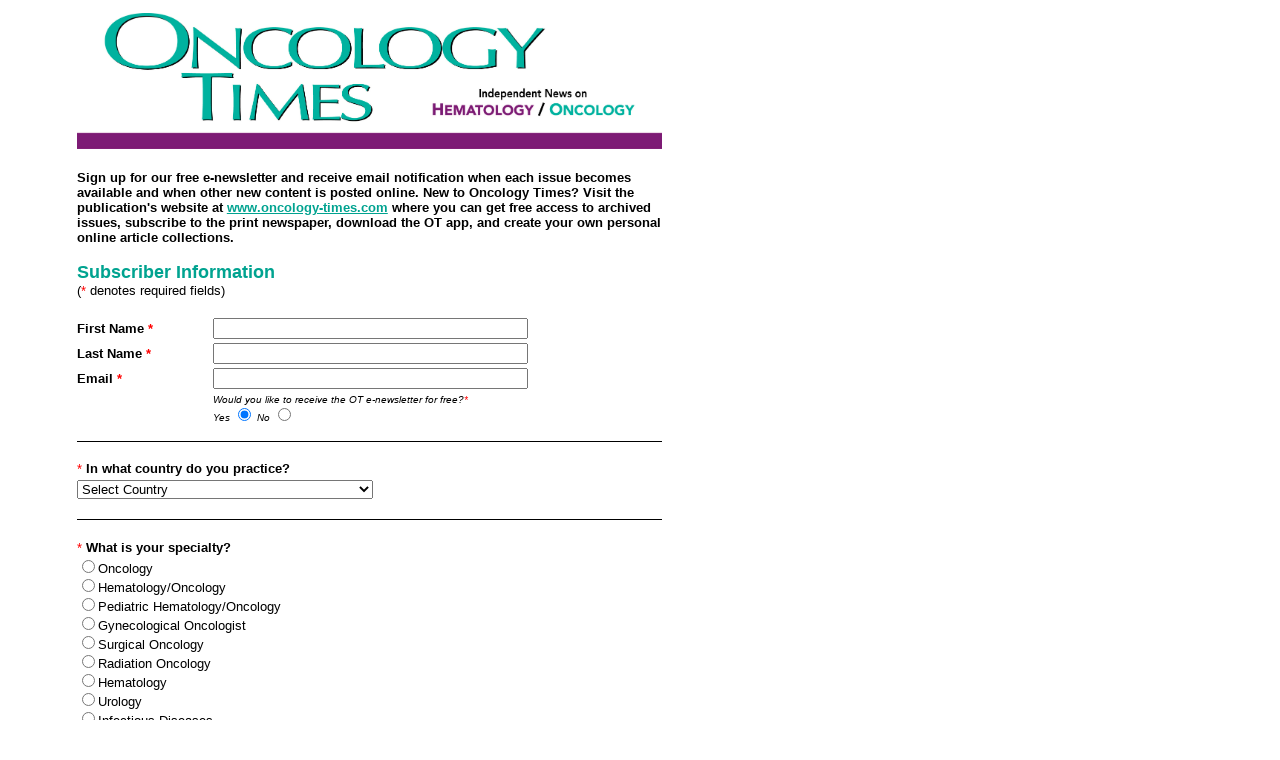

--- FILE ---
content_type: text/html;charset=UTF-8
request_url: https://wolterskluwer.omeda.com/ot/form.do
body_size: 32145
content:




















<!DOCTYPE html>
<html>
<head>
	<title>Wolters Kluwer Subscription Pages</title>
	
	
<link rel="stylesheet" href="/ot/css/form-messages.css" type="text/css"></link>
<link rel="stylesheet" type="text/css" media="screen" href="/ot/css/omeda.css"></link>
<link rel="stylesheet" type="text/css" media="screen" href="/ot/css/legacy-form.css"></link>
<link rel="stylesheet" type="text/css" media="screen" href="/ot/css/ot.css"></link>
<link rel="stylesheet" href="//code.jquery.com/ui/1.11.3/themes/smoothness/jquery-ui.css"></link>


<style type="text/css">
	label.error {
		float: none;
		color: red;
		padding-left: .5em;
		vertical-align: middle;
		font-size: 12px;
	}
</style>
	
	<!-- this include should initialize a customer object and that customer's subscriptionAddress/id, as well as productsSubmitted (in java) -->
	



	
	<script src="https://ajax.googleapis.com/ajax/libs/jquery/1.7.1/jquery.min.js"></script>
	<script type="text/javascript" src="/ot/js/jquery.validate.js"></script>
	
	<script>
		









    <!-- as of 10/26/18 this file is being included on pages that do NOT use JSTL -->
        
    <!-- do not allow @ sign -->
    $.validator.addMethod('excludeChar', function (value, element) { 
        return (this.optional(element) && $(element).val().length === 0) || !(/[@]/.test(value));
    },"That is not a valid entry.");
    
    <!-- do not allow @ sign french-->
    $.validator.addMethod('excludeCharFr', function (value, element) { 
        return (this.optional(element) && $(element).val().length === 0) || !(/[@]/.test(value));
    },"Ceci n'est pas une entrée valide.");
    
    <!--allows 1234567890, A-Z, a-z, !@#$%^&*()_+-=,.<>/?;':"[]{}\|`~ OR nothing -->
    $.validator.addMethod('allStandardChars', function (value, element) { 
        return (this.optional(element) && $(element).val().length === 0) || /[ -~\~]+$/.test(value);
    },"Only english characters allowed.");
    
    <!--allows 1234567890, A-Z, a-z, !@#$%^&*()_+-=,.<>/?;':"[]{}\|`~ -->
    $.validator.addMethod('allStandardCharsFr', function (value, element) { 
        return /[ -~\~]+$/.test(value);
    },"Seuls les caractères anglais sont autorisés.");
    
    <!--allows 1234567890, A-Z, a-z, !@#$%^&*()_+-=,.<>/?;':"[]{}\|`~ OR nothing -->
    $.validator.addMethod('allStandardCharsOptional', function (value, element) { 
        return (this.optional(element) && $(element).val().length === 0) || /[ -~\~]+$/.test(value);
    },"Only english characters allowed.");
    
    <!--allows 1234567890, A-Z, a-z, !@#$%^&*()_+-=,.<>/?;':"[]{}\|`~ OR nothing -->
    $.validator.addMethod('allStandardCharsOptionalFr', function (value, element) { 
        return (this.optional(element) && $(element).val().length === 0) || /[ -~\~]+$/.test(value);
    },"Seuls les caractères anglais sont autorisés.");
  
    <!--allows 12345-1234, 123456789, 12345, a1a 1a1, a1a1a1 -->
	$.validator.addMethod('usPostalCode', function (value) { 
		return /^((\d{5}-?\d{4})|(\d{5}))$/.test(value);
	},"Please enter a valid US postal code.");
 	
	<!--allows a1a 1a1, a1a1a1 -->
	$.validator.addMethod('canadaPostalCode', function (value) { 
		return /^([a-zA-Z]\d[a-zA-Z]\s?\d[a-zA-Z]\d)$/.test(value);
	},"Please enter a valid Canadian postal code.");
		
	<!--allows 12345-1234, 123456789,12345, a1a 1a1, a1a1a1 -->
	$.validator.addMethod('postalCode', function (value) { 
		return /^((\d{5}-?\d{4})|(\d{5})|([a-zA-Z]\d[a-zA-Z]\s?\d[a-zA-Z]\d))$/.test(value);
	},"Please enter a valid US or Canadian postal code.");
 	
	<!--(123)123-1234 or (123) 123-1234 or 123-123-1234 or 123.123.1234, etc-->
	$.validator.addMethod('phone', function (value, element) { 
		return (this.optional(element) && $(element).val().length === 0) || /^(\(([0-9]{3})\)[-. ]?([0-9]{3})[-. ]?([0-9]{4})|([0-9]{3})[-. ]?([0-9]{3})[-. ]?([0-9]{4}))$/.test(value);
	},"Please enter a valid phone number.");
	
	<!--allows numbers, spaces, ., (, ), -, + -->
	$.validator.addMethod('genericPhone', function (value, element) { 
		return (this.optional(element) && $(element).val().length === 0) || /^[\d\s\.\(\)\-\+]{0,}(?=\d{3,})[\d\s\.\(\)\-\+]{0,}$/.test(value);
	},"Please enter a valid phone number.");
	
	<!--allows numbers, spaces, ., (, ), -, + -->
	$.validator.addMethod('genericPhoneFr', function (value, element) { 
		return (this.optional(element) && $(element).val().length === 0) || /^[\d\s\.\(\)\-\+]{0,}(?=\d{3,})[\d\s\.\(\)\-\+]{0,}$/.test(value);
	},"s'il vous plaît entrer un numéro de téléphone valide.");

	<!--allows numbers, spaces, ., (, ), -, + -->
	$.validator.addMethod('genericFax', function (value, element) { 
		return (this.optional(element) && $(element).val().length === 0) || /^[\d\s\.\(\)\-\+]{0,}(?=\d{3,})[\d\s\.\(\)\-\+]{0,}$/.test(value);
	},"Please enter a valid fax number.");

	<!--(123)123-1234 or (123) 123-1234 or 123-123-1234 or 1231231234, etc-->
	$.validator.addMethod('phoneCustom', function (value) { 
		return /^\(?([0-9]{3})\)?[- ]?([0-9]{3})[- ]?([0-9]{4})$/.test(value);
	},"Please enter a valid phone number.");
	
	<!--(123)123-1234 or (123) 123-1234 or 123-123-1234 or 1231231234, etc-->
	$.validator.addMethod('faxCustom', function (value, element) { 
		return (this.optional(element) && $(element).val().length === 0) || /^\(?([0-9]{3})\)?[- ]?([0-9]{3})[- ]?([0-9]{4})$/.test(value);
	},"Please enter a valid fax number.");
	
	<!--allows numbers, spaces, (, ), -, + -->
	$.validator.addMethod('genericPhoneCustom', function (value, element) { 
		return (this.optional(element) && $(element).val().length === 0) || /^[\d\s\(\)\-\+]{10,}$/.test(value);
	},"Please enter a valid phone number.");
 	
    <!--allows international phone number -->
    $.validator.addMethod('internationalPhoneCustom', function (value, element) { 
       return (this.optional(element) && $(element).val().length === 0) || /^\+(9[976]\d|8[987530]\d|6[987]\d|5[90]\d|42\d|3[875]\d|2[98654321]\d|9[8543210]|8[6421]|6[6543210]|5[87654321]|4[987654310]|3[9643210]|2[70]|7|1)\d{1,14}$/.test(value);
    },"Please enter a valid international phone number.");
    
    <!--allows number only -->
    $.validator.addMethod('phoneDigits', function (value, element) { 
      return (this.optional(element) && $(element).val().length === 0) || /^[0-9]+$/.test(value);
    },"Please enter a valid international phone number.");
    
	<!--allows upper/lower case alph, spaces, . and - -->
	$.validator.addMethod('alpha', function (value) { 
		return /^[-\.\sa-zA-Z]+$/.test(value);
	},"That is not a valid entry.");
		
    <!--allows upper/lower case alph, spaces, . and - -->
    $.validator.addMethod('alphaFr', function (value) { 
        return /^[-\.\sa-zA-Z]+$/.test(value);
    },"Ceci n'est pas une entrée valide.");
     
    <!--minimum length of 2 -->
	$.validator.addMethod('minLength', function (value) { 
		return /^.{2,}$/.test(value);
	},"That is not a valid entry."); 
	
	<!--minimum length of 2 french-->
	$.validator.addMethod('minLengthFr', function (value) { 
		return /^.{2,}$/.test(value);
	},"Ceci n'est pas une entrée valide."); 
        
	<!--allows upper/lower case alph, spaces, ., - and ' -->
	$.validator.addMethod('alphaApostrophe', function (value) { 
		return /^[-\.\sa-zA-Z']+$/.test(value);
	},"That is not a valid entry.");
		    
    <!--allows upper/lower case alph, spaces, ., - and ' -->
    $.validator.addMethod('alphaApostropheFr', function (value) { 
        return /^[-\.\sa-zA-Z'éàâäèéêëîïôùûüÿç]+$/i.test(value);
    },"Ceci n'est pas une entrée valide.");
        
	<!--allows upper/lower case alph, spaces, ., - and ' -->
	$.validator.addMethod('alphaApostropheOptional', function (value, element) { 
		return (this.optional(element) && $(element).val().length === 0) || /^[-\.\sa-zA-Z']+$/.test(value);
	},"That is not a valid entry.");
	    
    <!--allows upper/lower case alph, spaces, ., - and ' -->
    $.validator.addMethod('alphaApostropheOptionalFr', function (value, element) { 
        return (this.optional(element) && $(element).val().length === 0) || /^[-\.\sa-zA-Z']+$/.test(value);
    },"Ceci n'est pas une entrée valide.");
    	
	<!--allows upper/lower case alph, and spaces-->		
	$.validator.addMethod('alphaOptional', function (value, element) { 
		return (this.optional(element) && $(element).val().length === 0) || /^[a-zA-Z\s]+$/.test(value);
	},"That is not a valid entry.");
	   
    <!--allows upper/lower case alph, and spaces-->     
    $.validator.addMethod('alphaOptionalFr', function (value, element) { 
        return (this.optional(element) && $(element).val().length === 0) || /^[a-zA-Z\s]+$/.test(value);
    },"Ceci n'est pas une entrée valide.");
    				
	<!--allows upper/lower case alph, numbers, spaces, . and - -->
	$.validator.addMethod('alphaNumeric', function (value, element) { 
		return (this.optional(element) && $(element).val().length === 0) || /^[-\.\sa-zA-Z\d]+$/.test(value);
	},"That is not a valid entry.");
		              
    <!--allows upper/lower case alph, numbers, spaces, . and - -->
    $.validator.addMethod('alphaNumericFr', function (value, element) { 
        return (this.optional(element) && $(element).val().length === 0) || /^[-\.\sa-zA-Z\d]+$/.test(value);
    },"Ceci n'est pas une entrée valide.");
        
	<!--allows upper/lower case alph, numbers, and spaces ONLY -->
	$.validator.addMethod('alphaNumericSpaceOnly', function (value, element) { 
		return (this.optional(element) && $(element).val().length === 0) ||  /^[\sa-zA-Z\d]+$/.test(value);
	},"That is not a valid entry.");
	    
    <!--allows upper/lower case alph, numbers, and spaces ONLY -->
    $.validator.addMethod('alphaNumericSpaceOnlyFr', function (value, element) { 
        return (this.optional(element) && $(element).val().length === 0) ||  /^[\sa-zA-Z\d]+$/.test(value);
    },"Ceci n'est pas une entrée valide.");
    
	<!--when this class is added to a field the error message is will show -->
	$.validator.addMethod('province', function (value) { 
		return false;
	},"Invalid Canadian province/postal code combination.");
	
	<!--when this class is added to a field the error message is will show -->
    $.validator.addMethod('provinceFr', function (value) { 
        return false;
    },"Entrée invalide pour province canadienne/code postal.");
	
	<!--when this class is added to a field the error message is will show -->
	$.validator.addMethod('country', function (value) { 
		return false;
	},"Invalid State/Country combination.");
	
	<!--when this class is added to a field the error message is will show -->
    $.validator.addMethod('countryFr', function (value) { 
        return false;
    },"Entrée invalide pour province/pays.");
	
  <!--when this class is added to a field the error message will show -->
  $.validator.addMethod('print-usa-only', function (value) { 
    return false;
    },"Free print subscription is only available for US addresses. <br/>Please select the 'Digital Version'.");
  
	<!-- Compare label with blank and default (parameter) value -->
	$.validator.addMethod('requiredDefault', function(value, element, param) {
        return value && value != param;
    },'Please enter a value.');
    
    <!-- Compare label with blank and default (parameter) value -->
    $.validator.addMethod('requiredFr', function(value) {
        return value && value != '';
    },'Ce champ est requis.');
    
    <!--if the country is not = USA, an error message will be shown -->
	$.validator.addMethod('usaOnly', function (value) { 
		return false;
		},"A Paid subscription is required for addresses outside of the US.");
		
	<!--validate address to have at least 1 alphanumeric character before allowing ., -->
	$.validator.addMethod("addressValidate", function(value, element) {
		return (this.optional(element) && $(element).val().length === 0) || value == value.match(/^[a-zA-Z0-9]{1}[a-zA-Z0-9 .,]*$/);
		},"Please enter a valid address.");
		
	<!--validate username to have only certain characters -->
	$.validator.addMethod("username", function(value, element) {
		return (this.optional(element) && $(element).val().length === 0) || /^[a-zA-Z0-9!$'\-\.@_~]+$/.test(value);
		},"Usernames may only contain letters, numbers, and !$'-.@_~");	
		
	
	<!-- if we ever decide we need to prevent leading 0s update to    ^[1-9]+\d+$   -->
	$.validator.addMethod('postId', function (value, element) {
	    return (this.optional(element) && $(element).val().length === 0) || (value.match(/^\d+$/) && parseInt(value) != 0);
	},"Please enter valid account number.");

	
   	$.validator.addMethod("needsSelection", function(value, element) {
   		var count = $(element).find('option:selected').length;
   	    return count > 0;
    },"Please select at least one option.");
    
	
	
	$.validator.addMethod("email", function(value, element) {
		return (this.optional(element) && $(element).val().length === 0) || /^(([a-zA-Z0-9_.'-])+@([a-zA-Z0-9_.-])+\.([a-zA-Z]){2,})?$/.test(value);
	},"Please enter a valid email address.");
	
	$.validator.addMethod("emailFr", function(value, element) {
        return (this.optional(element) && $(element).val().length === 0) || /^(([a-zA-Z0-9_.'-])+@([a-zA-Z0-9_.-])+\.([a-zA-Z]){2,})?$/.test(value);
    },"Veuillez saisir une adresse de courriel valide.");
	
	$.validator.addMethod("studentEmail", function(value, element) {
		return (this.optional(element) && $(element).val().length === 0) || /(.edu){1}$/.test(value);
	},"Please enter a valid .edu email address");
	
	$.validator.addMethod("studentEmailExtended", function(value, element) {
		return (this.optional(element) && $(element).val().length === 0) || /(.edu){1}$/.test(value) || /(.ac){1}$/.test(value)|| /(.uk){1}$/.test(value);
	},"Please enter a valid .edu .ac .uk email address");
	
	
	$.validator.addMethod("validDomains", function(value, element) {
        return (this.optional(element) && $(element).val().length === 0) ;
    },"Please enter company email address.");
	
	
   	$.validator.addMethod("confirmEmail", function(value, element) {
   		return (value).toLowerCase() === ($("#Emails_GROUP1_EmailAddress").val()).toLowerCase();
    },"Please enter the same email as above.");
    
    
    $.validator.addMethod("confirmUsernameAsEmail", function(value, element) {
        return (value).toLowerCase() === ($("#Username").val()).toLowerCase();
    },"Please enter the same email as above.");
    
    
    $.validator.addMethod("confirmEmailFr", function(value, element) {
        return (value).toLowerCase() === ($("#Emails_GROUP1_EmailAddress").val()).toLowerCase();
    },"Entrez le même email que ci-dessus.");
    
    
    $.validator.addMethod("confirmUsernameAsEmailFr", function(value, element) {
        return (value).toLowerCase() === ($("#Username").val()).toLowerCase();
    },"Entrez le même email que ci-dessus.");
    
	
   	$.validator.addMethod("confirmPassword", function(value, element) {
   		return value === $("input#password").val();
    },"Please enter the same password as above.");
    
    
    $.validator.addMethod("confirmPasswordFr", function(value, element) {
        return value === $("input#password").val();
    },"Entrez le même mot de passe que ci-dessus.");
    
	<!-- validate password as described in error message -->
	$.validator.addMethod("auth-password", function(value, element) {
		return (this.optional(element) && $(element).val().length === 0) || /^(?=.*\d)(?=.*[a-z])(?=.*[A-Z])[0-9a-zA-Z]{1,}(.*)$/.test(value);
	},"Please enter at least 6 characters, and include a minimum of 1 lower-case letter(s), 1 upper case letter(s) and 1 number(s)");
	
	<!-- validate password as described in error message -->
    $.validator.addMethod("auth-passwordFr", function(value, element) {
        return (this.optional(element) && $(element).val().length === 0) || /^(?=.*\d)(?=.*[a-z])(?=.*[A-Z])[0-9a-zA-Z]{1,}(.*)$/.test(value);
    },"Veuillez saisir au moins 6 caractères et inclure au moins une lettre minuscule, une lettre majuscule et un chiffre.");
	
	<!-- validate password as described in error message -->
	$.validator.addMethod("limit-password", function(value, element) {
		return (this.optional(element) && $(element).val().length === 0) || /^[\.\sa-zA-Z\d~!@#$%^&*()_\-+=?.]+$/.test(value);
	},"Please enter only alphanumeric characters or ~!@#$%^&*()_-+=?.<>");
	
	<!-- validate password as described in error message -->
    $.validator.addMethod("limit-passwordFr", function(value, element) {
        return (this.optional(element) && $(element).val().length === 0) || /^[\.\sa-zA-Z\d~!@#$%^&*()_\-+=?.]+$/.test(value);
    },"Veuillez saisir seulement des caractères alphanumériques ou spéciaux ~!@#$%^&*()_-+=?.<>");
    
    <!-- validate optional password field -->
    $.validator.addMethod("optionalPassword", function(value, element) {
		return (this.optional(element) && $(element).val().length === 0) || btoa($(element).val())=== "";
	},"Invalid Password");
    
	<!-- basic validation for prices (should be valid integer or double) -->
	$.validator.addMethod("price", function(value, element) {
		return (this.optional(element) && $(element).val().length === 0) || /^\d{0,8}(\.\d{1,4})?$/.test(value);<!-- the price is right! -->
	},"Please enter a valid amount");
	
	<!-- require at least 2 names be provided (separated by a space) - generally for NameOnCard -->
    $.validator.addMethod("first-last-required", function(value, element) {
        return (this.optional(element) && $(element).val().length === 0) || value.match(/\S+/g).length>1;
    },"Enter a first and last name");
	
	<!-- validate price code radio against country -->
	$.validator.addMethod("ppc-radio-input", function(value, element) {
		var selectedCountry = $("[name^=Addresses_][name$=_CountryCode]").not(":disabled").val();
		var selectedGeoLocation = $(".ppc-radio-input:checked").attr("data-ppc-geolocation");
		
		var valid = true;
		if((selectedCountry && selectedCountry.length > 0)
			&& (selectedGeoLocation && selectedGeoLocation.length > 0)){
			if((selectedGeoLocation === "1" && selectedCountry !== "USA")
				|| (selectedGeoLocation === "2" && selectedCountry !== "CAN")
				|| (selectedGeoLocation === "3" && selectedCountry === "USA")
				|| (selectedGeoLocation === "4" && selectedCountry !== "MEX")){
				valid = false;
			}
		}
		
		return valid;
	},"The country you selected is not valid for the selected payment option.");
	
	<!-- validate price code radio against country for gift page-->
	$.validator.addMethod("ppc-radio-input-gift", function(value, element) {
		var selectedCountry = $("[name^=Addresses_][name$=_CountryCode]").not(":disabled").val();
		var selectedGeoLocation = $(".ppc-radio-input-gift:checked").attr("data-ppc-geolocation");
		
		var valid = true;
		if((selectedCountry && selectedCountry.length > 0)
			&& (selectedGeoLocation && selectedGeoLocation.length > 0)){
			if((selectedGeoLocation === "1" && selectedCountry !== "USA")
				|| (selectedGeoLocation === "2" && selectedCountry !== "CAN")
				|| (selectedGeoLocation === "3" && selectedCountry === "USA")
				|| (selectedGeoLocation === "4" && selectedCountry !== "MEX")){
				valid = false;
			}
		}
		
		return valid;
	},"The country you selected is not valid for the selected payment option.");
		
	<!-- email is required for certain payment options, validate it here -->
	$.validator.addMethod("ppc-email-required", function(value, element) {
		var valid = true;
		
		if($(".ppc-radio-input:checked").hasClass("ppc-email-required")){
			//if there are gift recipient emails, loop through all of them to determine whether any have been left empty
			var giftRecipientEmails = $("input[name^=recipient][name$=_EmailAddress]").not(":disabled");
			if($(giftRecipientEmails).length > 0){
				$.each(giftRecipientEmails, function(index,element){
					if($(element).val() === ""){
						valid = false;
					}
				});
			}
			else{
				valid = $("input[name=Emails_GROUP1_EmailAddress]").val().length > 0;
			}
		}
		return valid;
	},"Email address is required for the selected payment option.");
	
	<!-- validate passalong product, at least one should be checked -->
	$.validator.addMethod("passalongProduct", function(value, element) {
		var valid = false;
		
		var passalongClass = findPassalongClassForElement($(element));
		
		var isEmpty = true;
		//only need to select a passalong product if any of the passalong group's other fields have been filled out
		$.each($('.' + passalongClass + ".passalongField"), function(index, item) {
			if (item != null && $(item).val() != "") {
				isEmpty = false;
			}
		});
		if (isEmpty) {
			valid = true;
		}
		else {
			valid = isOneCheckedByClass(passalongClass + ".pg-product");//PG01.pg-product for example..
		}

		return valid;
	},"Please select at least one product.");
	
	
	<!-- if auto renew checkbox must be checked -->
	$.validator.addMethod("autoRenewRequired", function(value, element) {
		var valid = true;
		
		if($("#autoRenewCode").is(':checked')){
			valid = true;
		}
		else{
			valid = false;
		}
		return valid;
	},"Please opt-in to the full terms and conditions and privacy policy of the site to place your order");

<!--Validate if province matches first letter of postal code-->
function validateProvince(regionCode, postalCode){
	var region = '#' + regionCode;
	var postal = '#' + postalCode;
	var CanCodes = new Array("AB","BC","MB","NB","NL","NS","NT","NU","ON","PE","QC","SK","YT");
	var CanLetters = new Array("T","UV","R","E","A","B","X","X","KLMNP","C","GHJ","S","Y");
	var firstLetter = $(postal).val() ? $(postal).val().substring(0,1).toUpperCase() : "";
	var validate = false;

	for (i=0; i < 13; i++){
		if ($(region).val() == CanCodes[i]){
			if (CanLetters[i].indexOf(firstLetter,0) == -1){
				validate = true;
			}
		}
	}

	if (validate){
		$(postal).addClass('province');
	}else{
		$(postal).removeClass('province');
	}

	if ($(postal).length > 0 && $(postal).val() != "")
		$(postal).valid();
}

function validateCanadianPostalCode(regionCode, postalCode){
	var CanCodes = new Array("AB","BC","MB","NB","NL","NS","NT","NU","ON","PE","QC","SK","YT");
	var CanLetters = new Array("T","UV","R","E","A","B","X","X","KLMNP","C","GHJ","S","Y");

	var $regionEl = $('#' + regionCode);
	var region = $regionEl.val();
	var $postalEl = $('#' + postalCode);
	var postal = $postalEl.val();

	$postalEl.removeClass('province');
	if(isProvince(regionCode) && postal){
		var provinceIndex = CanCodes.indexOf(region);
		if(provinceIndex != -1){
			var firstLetter = postal.substring(0,1).toUpperCase();
			if(CanLetters[provinceIndex].indexOf(firstLetter, 0) == -1)
				$postalEl.addClass('province');
			$postalEl.valid();
		}
	}
}

<!--Checks if the region selection is a Canadian province-->
function isProvince(regionCode){
	var CanCodes = new Array("AB","BC","MB","NB","NL","NS","NT","NU","ON","PE","QC","SK","YT");
	var province = false;
	var region = '#' + regionCode;

	for (i=0; i < 13; i++){
		if ($(region).val() == CanCodes[i]){
			province = true;
		}
	}
	return province;
}

<!--Validates that the region and country are a valid combo-->
function validateRegionCountry(countryCode, regionCode){
	var country = '#' + countryCode;
	var region = '#' + regionCode;
	var validate = true;
	
	if($(region).val() == ""){		
		validate = false;
	}
	else if(isProvince(regionCode)){
		if ($(country).val() == "CAN")
			validate = false;
	}else if($(region).val() == 53){
		if (!($(country).val() == "USA" || $(country).val() == "CAN"))
			validate = false;
	}else {
		if ($(country).val() == "USA")
			validate = false;
	}

	if (validate){
		$(country).addClass('country');
	}else{
		$(country).removeClass('country');
	}

	if 	($(country).val() != ""  && $(region).val() != "")
		$(country).valid();
}

<!--Validates if the country is not USA-->
function isUnitedStates(countryCode){
	var country = '#' + countryCode;

	if ($(country).val() != "USA"){
		$(country).addClass('usaOnly');
	}else{
		$(country).removeClass('usaOnly');
	}

	if 	($(country).val() != "")
		$(country).valid();

}

function isCanada($countryEl){
	var code = $countryEl.val();
	if(code == 'CAN'){
		return true;
	}

	return false;
}



<!--validates the phone number format based on the country-->
function validateAllPhone(countryCode, phoneField){
	var country = '#' + countryCode;
	var phone = '#' + phoneField;

	if($(phone).length){
		if ($(phone).val() != ""){
			if ( $(country).val() == "USA" || $(country).val() == "CAN" ) {
			 	$(phone).removeClass('genericPhone').addClass('phone');
			}else{
			 	$(phone).removeClass('phone').addClass('genericPhone');
			}
		}else{
			$(phone).removeClass('phone genericPhone');
		}
	
		<!--re-validate the field-->
	    if( $(phone).val() != "")
			$(phone).valid();
	}
}

<!--validates phone for USA and CAN ONLY-->
function validatePhone(phoneField){
	var phone = '#' + phoneField;

	if ($(phone).val() != ""){
	   $(phone).addClass('phone');
	}else{
	   $(phone).removeClass('phone ');
	}

	<!--re-validate the field-->
	 if( $(phone).val() != "")
	    $(phone).valid();
}

<!--validates title-->
function validateTitle(titleField){
	var title = '#' + titleField;

	if ($(title).val() != ""){
	   $(title).addClass('alphaNumericSpaceOnly');
	}else{
	   $(title).removeClass('alphaNumericSpaceOnly error');
	}

	<!--re-validate the field-->
    $(title).valid();
}

<!--validates the postal code based on the country-->
function validatePostalCode(countryCode, postalCode){
	var country = '#' + countryCode;
	var postal = '#' + postalCode;
	var hideRequiredAsterisk = false;

	if ( $(country).val() == "USA") {
	  $(postal).removeClass('canadaPostalCode').addClass('required usPostalCode');
    }
    else  if ( $(country).val() == "CAN" ){
  	  $(postal).removeClass('usPostalCode').addClass('required canadaPostalCode');
    } else{
	  $(postal).removeClass('required usPostalCode canadaPostalCode').addClass('allStandardCharsOptional');
	  $(postal).valid();
	  hideRequiredAsterisk = true;
    }

    if(hideRequiredAsterisk){
	  if($(".zip-required-asterisk").length && !$(country).hasClass("billing-address-field")){
		$(".zip-required-asterisk").hide();
	  }
	  else if($(".billing-zip-required-asterisk").length && $(country).hasClass("billing-address-field")){
	  	$(".billing-zip-required-asterisk").hide();
	  }
    }
    else{
  	  if($(".zip-required-asterisk").length && !$(country).hasClass("billing-address-field")){
	  	$(".zip-required-asterisk").show();
	  }
	  else if($(".billing-zip-required-asterisk").length && $(country).hasClass("billing-address-field")){
	  	$(".billing-zip-required-asterisk").show();
	  }
    }

    <!--re-validate the field-->
    if( $(postal).length > 0 && $(postal).val() != "")
  		$(postal).valid();
}

<!--validates the postal code based for US-->
function validateUSPostalCode(postalCode){
	var postal = '#' + postalCode;

	$(postal).addClass('required usPostalCode');

    <!--re-validate the field-->
  	 $(postal).valid();
}

<!--OTHER VAlUE - removes any text in the other box -->
function removeOtherValue(radioButton, otherTextbox){
	var other = '#' + otherTextbox;

	if ($(radioButton).is(':checked'))
	{
		$(other).removeAttr("disabled").addClass("required");
	}
	else
	{
		$(other).val("").attr("disabled", true).removeClass("required");
	}

	$(other).valid();
}

<!--YES/NO - forward page if user chooses nos -->
function yesNo(form){
    if ($("input[name^='Products_13470_Receive']:checked")>0){
	    var yesNo = $("input[name^='Products_' + 13470 + '_Receive']:checked").val();
		if (yesNo == "0")
			jQuery('form#' + form).unbind('submit').submit();
    }
}

<!--Checks if the selected country is allowd print-->
function validateDigitalPrint(countryCode, printAllowedArray, alertMsg){
	var printArray = printAllowedArray;
	var country = '#' + countryCode;
	var printAllowed = false;

	for (i=0; i < printArray.length; i++){
		if ($(country).val() == printArray[i]){
			printAllowed = true;
			break;
		}
	}
	if (printAllowed){
		$('#Print').prop('disabled',false);
		$('#Both').prop('disabled',false);
	}else{
		if($('#Print').is(':checked') || $('#Both').is(':checked') || $("input[id=Print][type='hidden']").length > 0) {
			alert(alertMsg);
		}
 		$('#Print').prop('checked', false);
		$('#Print').prop('disabled',true);

 		$('#Both').prop('checked', false);
		$('#Both').prop('disabled',true);
	}
}

<!--Checks if the selected country is allowed print on responsive forms-->
function validateRequestedVersion(countryCode, printAllowedArray){
  var printArray = printAllowedArray;
  var country = '#' + countryCode;
  var printAllowed = false;
  for (i=0; i < printArray.length; i++){
    if ($(country).val() == printArray[i]){
      printAllowed = true;
      break;
    }
  }
  var foundPrint = false;
  $("[name*=_RequestedVersion]:checked").each(function() {
    if ($(this).val() == 'P' || $(this).val() == 'B') {
      foundPrint = true;
    }
  });  
  if(foundPrint && !printAllowed){
    $(country).addClass('print-usa-only');
  } else {
    $(country).removeClass('print-usa-only');
  }
}

<!--Checks if the region selection is a based on the class of the country-->
function validateDigitalPrintClass(countryCode, printAllowedArray, alertMsg){
	var printArray = printAllowedArray;
	var country = '#' + countryCode;
	var printAllowed = false;
	var classes = $("option:selected", $(country)).attr("class");
	for (i=0; i < printArray.length; i++){
		if (classes == printArray[i]){
			printAllowed = true;
			break;
		}
	}

	if (printAllowed){
		$('#Print').prop('disabled',false);
		$('#Both').prop('disabled',false);
	}else{
		if($('#Print').is(':checked') || $('#Both').is(':checked')) {
			alert(alertMsg);
		}
 		$('#Print').prop('checked', false);
		$('#Print').prop('disabled',true);

 		$('#Both').prop('checked', false);
		$('#Both').prop('disabled',true);
	}
}


function validateCustomAllPhone(countryCode, phoneField){
	var country = '#' + countryCode;
	var phone = '#' + phoneField;

	if ($(phone).val() != ""){
		var genericClass = "genericPhoneCustom";
		var customClass = "phoneCustom";
		if($(phone).hasClass("genericFax")){
			genericClass = "genericFaxCustom";
			customClass = "faxCustom";
		}
	
		if ( $(country).val() == "USA" || $(country).val() == "CAN" ) {
		 	$(phone).removeClass(genericClass).addClass(customClass);
		}else{
		 	$(phone).removeClass(customClass).addClass(genericClass);
		}
	}else{
		$(phone).removeClass(customClass + ' ' + genericClass);
	}

	
    if( $(phone).val() != "")
		$(phone).valid();
}


function validateCustomAllPhoneInternational(countryCode, phoneField){
  var country = '#' + countryCode;
  var phone = '#' + phoneField;

  if ($(phone).val() != ""){
    if ( $(country).val() == "USA" || $(country).val() == "CAN" ) {
      $(phone).removeClass('genericPhoneCustom').addClass('phoneCustom');
    }else{
      $(phone).removeClass('phoneCustom').addClass('internationalPhoneCustom');
    }
  }else{
    $(phone).removeClass('phoneCustom internationalPhoneCustom');
  }

  
    if( $(phone).val() != ""){
    $(phone).valid();
}
}


function validateCustomPhone(phoneField){
	var phone = '#' + phoneField;

	if ($(phone).val() != ""){
	   $(phone).addClass('phoneCustom');
	}else{
	   $(phone).removeClass('phoneCustom');
	}

	
	 if( $(phone).val() != "")
	    $(phone).valid();
}


var getCreditCard = function(name){
	var ccs = [];
 /*
	ccs["visa"] = {prefix: 4, lengths: [13,16]};
	ccs["master"] = {prefix: 5, lengths: [16]};
	ccs["amex"] = {prefix: 3, lengths: [15]};
	ccs["discover"] = {prefix: 6, lengths: [16]};
  ccs["dinersclub"] = {prefix: 2, lengths: [14,16]};
  */

  ccs["visa"] = { cardName: "Visa", lengths: [13,16], prefixes: [4], checkdigit: true };
  ccs["master"] = { cardName: "Master", lengths: [16], prefixes: [51,52,53,54,55,22], checkdigit: true };
  ccs["dinersclub"] = { cardName: "DinersClub", lengths: [14,16], prefixes: [305,36,38,54,55], checkdigit: true };
  ccs["carteblanche"] = { cardName: "CarteBlanche", lengths: [14], prefixes: [300,301,302,303,304,305], checkdigit: true };
  ccs["amex"] = { cardName: "AmEx", lengths: [15], prefixes: [34,37], checkdigit: true };
  ccs["discover"] = { cardName: "Discover", lengths: [16], prefixes: [6011,622,64,65], checkdigit: true };
  ccs["jcb"] = { cardName: "JCB", lengths: [16], prefixes: [35], checkdigit: true };
  ccs["enroute"] = { cardName: "enRoute", lengths: [15], prefixes: [2014,2149], checkdigit: true };
  ccs["solo"] = { cardName: "Solo", lengths: [16,18,19], prefixes: [6334, 6767], checkdigit: true };
  ccs["switch"] = { cardName: "Switch", lengths: [16,18,19], prefixes: [4903,4905,4911,4936,564182,633110,6333,6759], checkdigit: true };
  ccs["maestro"] = { cardName: "Maestro", lengths: [12,13,14,15,16,18,19], prefixes: [5018,5020,5038,6304,6759,6761], checkdigit: true };
  ccs["visaelectron"] = { cardName: "VisaElectron", lengths: [16], prefixes: [417500,4917,4913,4508,4844], checkdigit: true };
  ccs["lasercard"] = { cardName: "LaserCard", lengths: [16,17,18,19], prefixes: [6304,6706,6771,6709], checkdigit: true };

	return ccs[name.toLowerCase()];
};


var isValidCCNumber = function(name, number){
	var cc = getCreditCard(name);
	var prefix = number.substring(0,1);//number.search(\b(?:3[47]\d|(?:4\d|5[1-5]|65|64)\d{2}|6011)\d{12}\b)
	//var isValidPrefix = cc.prefix == prefix;
  var isValidPrefix = false;
  for (var i = 0; i < cc.prefixes.length; i++) {
    if (number.startsWith(cc.prefixes[i])) {
      isValidPrefix = true;
    } 
  }
	var isValidLength = cc.lengths.indexOf(number.length) != -1;
	return  isValidPrefix && isValidLength;
};


function disableCreditCardFields()
	{
		$("#cardName").removeClass("required");
		$("#cardNum").removeClass().addClass("paid-input");
		$("#expMonth").removeClass("required");
		$("#expYear").removeClass("required");
		$("#sCode").removeClass("required number");
		$("#cardName").attr('disabled', 'disabled');
		$("#cardName").val('');
		$("#cardNum").attr('disabled', 'disabled');
		$("#cardNum").val('');
		$("#expMonth").attr('disabled', 'disabled');
		$("#expMonth").val('');
		$("#expYear").attr('disabled', 'disabled');
		$("#expYear").val('');
		$("#sCode").attr('disabled', 'disabled');
		$("#sCode").val('');
		$("#cardHolderName").attr('disabled', 'disabled');
		$("#cardHolderName").val('');
	
		$('#doCharge').val('False');
		$('#BillingInformation_1_DoCharge').val('False');
		
		$('#BillingInformation_1_ExpirationDate').val('');
		$('#BillingInformation_1_ExpirationDate').attr('disabled', 'disabled');
		
		$('#billingAmountPaid').val('');
		$('#billingAmountPaid').attr('disabled', 'disabled');
		
		$.each( ["#cardName","#cardNum","#expMonth","#expYear","#sCode"], function(i, element){
			if($(element).length > 0){
				$(element).valid();
			}
		});
}

function enableCreditCardFields()
	{		
		
		$("#cardName").addClass("required");
		$("#cardNum").addClass("required number");
		$("#expMonth").addClass("required");
		$("#expYear").addClass("required");
		$("#sCode").addClass("required number");
		$("#cardName").removeAttr('disabled');
		$("#cardNum").removeAttr('disabled');
		$("#expMonth").removeAttr('disabled');
		$("#expYear").removeAttr('disabled');
		$("#sCode").removeAttr('disabled');
		$("#cardHolderName").removeAttr('disabled');
		
		$('#doCharge').val('True');
		$('#BillingInformation_1_DoCharge').val('True');
			
		$('#billingAmountPaid').removeAttr('disabled');
		$('#BillingInformation_1_ExpirationDate').removeAttr('disabled');
}

function setBillingAddress()
{
	
		$('#BillingInformation_1_NameOnCard').val($('input[name=FirstName]').val() + ' ' + $('input[name=LastName]').val());
	
	$('#BillingInformation_1_BillingStreet').val($('input:text[name=Addresses_GROUP1_Street]').val());
	$('#BillingInformation_1_BillingApartmentMailStop').val($('input:text[name=Addresses_GROUP1_ApartmentMailStop]').val());
	$('#BillingInformation_1_BillingCity').val($('input:text[name=Addresses_GROUP1_City]').val());
	$('#BillingInformation_1_BillingRegion').val($('#Addresses_GROUP1_RegionCode').val());
	$('#BillingInformation_1_BillingPostalCode').val($('input:text[name=Addresses_GROUP1_PostalCode]').val());
	$('#BillingInformation_1_BillingCountryCode').val($('#Addresses_GROUP1_CountryCode').val());
	
	if($('#BillingInformation_1_NameOnCard').length)
		$('#BillingInformation_1_NameOnCard').valid();
	if($('#BillingInformation_1_BillingStreet').length)
		$('#BillingInformation_1_BillingStreet').valid();
	if($('#BillingInformation_1_BillingApartmentMailStop').length)
		$('#BillingInformation_1_BillingApartmentMailStop').valid();
	if($('#BillingInformation_1_BillingCity').length)
		$('#BillingInformation_1_BillingCity').valid();
	if($('#BillingInformation_1_BillingRegion').length)
		$('#BillingInformation_1_BillingRegion').valid();
	if($('#BillingInformation_1_BillingPostalCode').length)
		$('#BillingInformation_1_BillingPostalCode').valid();
	if($('#BillingInformation_1_BillingCountryCode').length)
		$('#BillingInformation_1_BillingCountryCode').valid();

}



function clearBillingAddress()
{
	var billingFields = [];
	billingFields.push($('#BillingInformation_1_NameOnCard'));
	billingFields.push($('#BillingInformation_1_BillingStreet'));
	billingFields.push($('#BillingInformation_1_BillingApartmentMailStop'));
	billingFields.push($('#BillingInformation_1_BillingCity'));
	billingFields.push($('#BillingInformation_1_BillingRegion'));
	billingFields.push($('#BillingInformation_1_BillingPostalCode'));
	billingFields.push($('#BillingInformation_1_BillingCountryCode'));
	
	for(var i = 0; i < billingFields.length; i++){
		var billingField = billingFields[i];
		billingField.val('');
		if(billingField.size() > 0){
			$(billingField).valid();
		}
	}
	
}



function isBlank(value)
{
    if (!value || value.length == 0)
    {
        return true;
    }
    return !/[^\s]+/.test(value);
}

function hasClass(element, cls) {
    return (' ' + element.className + ' ').indexOf(' ' + cls + ' ') > -1;
}


function creditCardTypeValidation()
{
	var creditTypeField = $('#BillingInformation_1_CreditCardType:checked');
    if (creditTypeField.val()===undefined)
        creditTypeField = $('#BillingInformation_1_CreditCardType');
  	var creditCardField = $('#BillingInformation_1_CreditCardNumber');
  	var creditType = creditTypeField.val();
  	var creditCardNo = creditCardField.val();

  	$('#BillingInformation_1_CreditCardNumber').removeClass('creditcardall');
	$('#BillingInformation_1_CreditCardNumber').removeClass('ccvisa');
	$('#BillingInformation_1_CreditCardNumber').removeClass('ccmaster');
	$('#BillingInformation_1_CreditCardNumber').removeClass('ccamex');
	$('#BillingInformation_1_CreditCardNumber').removeClass('ccdiscover');
    $('#BillingInformation_1_CreditCardNumber').removeClass('ccdinersclub');
	$('#BillingInformation_1_CreditCardNumber').removeClass('creditcard');
  			    		
	if(!isBlank(creditCardNo))
  	{
 		// 1 - Visa, 2 - MasterCard, 3 - Amex
  		if(creditType == 1)
  		{
  			$('#BillingInformation_1_CreditCardNumber').addClass('ccvisa');
  		}
  		else if(creditType == 2)
  		{
  			$('#BillingInformation_1_CreditCardNumber').addClass('ccmaster');
  		}
  		else if(creditType == 3)
  		{
  			$('#BillingInformation_1_CreditCardNumber').addClass('ccamex');
  		}
  		else if(creditType == 4)
  		{
  			$('#BillingInformation_1_CreditCardNumber').addClass('ccdiscover');
  		}
      else if(creditType == 5)
      {
        $('#BillingInformation_1_CreditCardNumber').addClass('ccdinersclub');
      }

  		$('#BillingInformation_1_CreditCardNumber').valid();

  	}
}

function scrollToErrorWithId(elementId){
    var classesOnTermErrorLabel = $(elementId).attr("class").split(" ");
    for (var i=0; i<classesOnTermErrorLabel.length; i++){
        if (classesOnTermErrorLabel[i]=="error" && $(elementId).html()!=""){
            $('html, body').animate({
                scrollTop: $(elementId).offset().top
            }, 75);
        }
    }
}

//for use with the non-responsive demo tag
function manageNoneOfTheAboveMultiselect(elementClass, demoNOTAValueId, demoOtherName){
    $(elementClass).bind('change click', function(){
        if ($(this).val()==demoNOTAValueId){
            $(elementClass).not(this).each(function(){ $(this).removeAttr("checked"); });
            $(demoOtherName).attr('disabled','disabled').removeClass("required").val("").valid();
        }
        else
            $(".noneOfTheAbove").removeAttr("checked");
    });
}

function limitedFormValidation(el) {
    var isValid = $(el).validate().checkForm(); // validate wo errors showing
    $(el).validate().submitted = {}; //then reset this functionality
    return isValid;
}

//make sure each button that should move you forward is of type=button and has the nextButton class
/*
implement by updating the form id, using:
$('#paidform').on('keyup keypress', function(e) {
    enterTriggersFormShowHide(this,e);
});
*/
function enterTriggersFormShowHide(el,e){
    var keyCode = e.keyCode || e.which;
                    
    //if the enter key was pressed
    if (keyCode === 13){
        var isValid=limitedFormValidation(el);
        //if the form is valid go to the next page instead of submitting
        if (isValid && !$("input[type=submit]").is(":visible")) {
            $(".nextButton:first:visible").trigger("click");
             e.preventDefault();
        } else {
            $("form").valid(); //if invalid valid to show the errors
        }
    }
}

function processRadioImageClick(sharedInputClass,thisInputId,sharedImgClass,thisImgId,uncheckedImgSrc,checkedImgSrc) {
    /*call this funct on load and pass it empty strings for the 2 Id vars
      in general the setup should be like:
        <label class="donation" onclick="processRadioImageClick('donationOption','donationOption1','radioImageBlueCircle','donationOption1image','/tfe/images/frwdCircleNoCheck.png','/tfe/images/frwdCircle.png');">
           <span style="display: none;">
               <input type="radio" name="donationOption" id="donationOption1" class="donationOption" value="18">
           </span>
           <img src="/tfe/images/frwdCircleNoCheck.png" class="radioImageBlueCircle" id="donationOption1image">$18&nbsp;
       </label>
    */
    $.each($("input."+sharedInputClass),function(){
        $(this).removeAttr("checked");
    });
    $.each($("img."+sharedImgClass),function(){
        $(this).attr("src",uncheckedImgSrc);
    });
    if (thisInputId!="") {
        $("#"+thisImgId).attr("src",checkedImgSrc);
        $("#"+thisInputId).attr("checked",true);
    }
}


function removeOECPrefixFromDemos(){
	var oecDemos = $('input[name^="OEC_"]');
	$.each(oecDemos, function(index, demoInput){
		$(demoInput).prop("name", $(demoInput).prop("name").replace('OEC_',''));
	});
	
	oecDemos = $('select[name^="OEC_"]');
	$.each(oecDemos, function(index, demoInput){
		$(demoInput).prop("name", $(demoInput).prop("name").replace('OEC_',''));
	});
}

function toggleWriteInDesc(element){
	var demoName = $(element).prop('name');
	var writeInContainer = $(element).closest("div").find(".demo-other-input-container").not(".do-not-toggle");
	var demoNameWithValue=demoName;
	
	
    if((demoName.indexOf("OEC_") < 0 && (demoName && demoName.split("_").length > 4))){
        
        demoNameWithValue = demoName;
        demoName = demoName.replace("_" + demoName.split("_")[4], "").replace("_" + demoName.split("_")[3], "");
    }
	else if((demoName.indexOf("OEC_") < 0 && (demoName && demoName.split("_").length > 3))){
		demoNameWithValue = demoName;
		demoName = demoName.replace("_" + demoName.split("_")[3], "");
	}
	else if(demoName.indexOf("OEC_") > -1 && (demoName && demoName.split("_").length > 4)){
		demoNameWithValue = demoName;
		demoName = demoName.replace("_" + demoName.split("_")[4], "");
	}
	

	var writeInDescName = demoName.replace("OEC_","") + '_WriteInDesc';
	var writeInDesc = $("input[type='text'][name='" + writeInDescName + "']");
	
	if(!writeInDesc.length){
		writeInDesc = writeInContainer.find("input[name^='Demographic_'][type='text']");
	}
	if(!writeInDesc.length){
		return;
	}
	
	if($(element).is("select")){
		
		if($(element).find(":selected").length && $(element).find(":selected").hasClass("demographic-other-value")){
			$(writeInDesc).removeAttr("disabled");
			$(writeInDesc).addClass("required");
			$(writeInContainer).show();
		}
		else{
			$(writeInContainer).hide();
			$(writeInDesc).prop("disabled","disabled");
			$(writeInDesc).removeClass("required");
			$(writeInDesc).val("");
		}
	}
	else{
		
		if($(element).hasClass('demographic-other-value')){
			if($(element).is(":checked")){
				writeInDesc.removeAttr("disabled");
				$(writeInDesc).addClass("required");
				$(writeInDesc).parent().show();
			}
			else{
				$(writeInDesc).prop("disabled","disabled");
				$(writeInDesc).removeClass("required");
				$(writeInDesc).val("");
                if (demoNameWithValue!=undefined && demoNameWithValue.split("_")[4]=="RESPONSE" && demoNameWithValue.split("_")[3]=="MULTI")
                    $(writeInDesc).parent().hide();
			}
		}
		
		if(!$("input[name^='" + demoName + "'].demographic-other-value").is(":checked")
			&& ( (demoNameWithValue && $("input[name^='" + demoNameWithValue + "'].demographic-other-value").length 
				&& !$("input[name^='" + demoNameWithValue + "'].demographic-other-value").is(":checked"))
				|| ($(element).attr("type") == "radio") ) ){
			$(writeInDesc).prop("disabled","disabled");
			$(writeInDesc).removeClass("required");
			$(writeInDesc).val("");
		}
		else if($("input[name^='" + demoName + "'].demographic-other-value").is(":checked")
            && ( (demoNameWithValue && $("input[name^='" + demoNameWithValue + "'].demographic-other-value").length 
                && $("input[name^='" + demoNameWithValue + "'].demographic-other-value").is(":checked"))
                || ($(element).attr("type") == "radio") ) ){
            $(writeInDesc).prop("disabled",false);
            $(writeInDesc).addClass("required");
        }
	}
	
}


function getCheckboxDemoClassName(checkbox){
	var checkboxDemoClassName;
	$.each($(checkbox).prop("class").split(' '), function(index, className){
		if(className.indexOf('checkboxDemo-') == 0){
			checkboxDemoClassName = className;
			return true;
		}
	});
	return checkboxDemoClassName;
}

function getClassNameByPrefix(element, prefix){
	var returnClassName;
	$.each($(element).prop("class").split(' '), function(index, className){
		if(className.indexOf(prefix) == 0){
			returnClassName = className;
			return true;
		}
	});
	return returnClassName;
}

function toggleNoneOfTheAbove(checkbox){
	if($(checkbox).is(":checked")){
	
		var className = getCheckboxDemoClassName(checkbox);
		if(!className){
			return;
		}
		
		if($(checkbox).hasClass("noneOfTheAbove")){
			
			$("input." + className + ":checkbox").not(".noneOfTheAbove").removeAttr("checked");
			
			
			var otherCheckbox = $("input.demographic-other-value." + className + ":checkbox").not(".noneOfTheAbove");
			if(otherCheckbox.length > 0){
				$(otherCheckbox).change();
			}
		}
		else{
			
			$("input." + className + ".noneOfTheAbove:checkbox").removeAttr("checked");
		}
	}
}

function toggleNoneOfTheAboveMultiselect(value){
	if($(value).is(":selected") || $(value).is(":checked")){
	
		var className = getCheckboxDemoClassName(value);
		if(!className){
			return;
		}
		
		if($(value).hasClass("noneOfTheAbove")){
			
			$("." + className).not(".noneOfTheAbove").prop("selected",false);
			$("." + className).not(".noneOfTheAbove").removeAttr("checked");
		}
		else{
			
			$("." + className + ".noneOfTheAbove").prop("selected",false);
			$("." + className + ".noneOfTheAbove").removeAttr("checked");
		}
	}
}

function isOneCheckedByClass(className){
	return $("input." + className + ":checked").length;
}

function setCASLDemoValue(){
	var CASLDemoName = "";
	if(CASLDemoName.length > 0){
		var caslDemographic = $('input[type="hidden"][name=""]');
		var country = $('select[name="Addresses_GROUP1_CountryCode"]').val();
		
		if ($('input[class*="thirdParty"]').is(":checked") && country == "CAN")
			caslDemographic.val("");
		else
			caslDemographic.val('');
	}
}

$(document).ready(function(){
	
	$("[name$='_WriteInDesc']").prop("disabled","disabled");
	
	
	$.each($("select[name^='Demographic_'], input[name^='Demographic_'][type='checkbox'], input[name^='Demographic_'][type='radio'], [name^=CONSOL_][class*=demographic]"), function(index, value){
		$(value).bind("change", function(){
			toggleWriteInDesc(value);
		});
		if(!$(value).hasClass('demographic-other-value')){
			$(value).change();
		}
	});
	
	$.each($("select[name^='OEC_Demographic_'], input[name^='OEC_Demographic_'][type='checkbox'], input[name^='OEC_Demographic_'][type='radio']"), function(index, value){
		$(value).bind("change", function(){
			toggleWriteInDesc(value);
		});
		if(!$(value).hasClass('demographic-other-value')){
			$(value).change();
		}
	});
	
	$.each($("input.noneOfTheAbove:checkbox"), function(index,checkbox){
		
		var className = getCheckboxDemoClassName(checkbox);
		if(!className){
			return;
		}
		
		$.each($("input." + className + ":checkbox"), function(index, checkbox2){
			$(checkbox2).bind("change", function(){
				toggleNoneOfTheAbove(checkbox2);
			});
		});
	});
	
	$.each($("select.multi-select"), function(index,element){
		$(element).bind("change",function(){
			var allSelectedOptions = $("#" + this.id + " option:selected");
			if($(allSelectedOptions).hasClass("noneOfTheAbove")){
				$(allSelectedOptions).not(".noneOfTheAbove").prop("selected",false);
				$(allSelectedOptions).not(".noneOfTheAbove").removeAttr("checked");
			}
		});
	});
	
	$.each($("input[class*='multiResponse-'][type='checkbox']"), function(index,element){
		$(element).bind("change",function(){
			var className = getClassNameByPrefix(element, 'multiResponse-');
			if($(".multiResponseRequired." + className).length > 0){
				$(".multiResponseRequired." + className).valid();
			}
		});
	});
	
	
	$.validator.addMethod('isOneSelected', function (value, element, param) {
		return isOneCheckedByClass(getCheckboxDemoClassName(element));
	},"Please specify.");

	
   	$.validator.addMethod("multiResponseRequired", function(value, element) {
   	    return isOneCheckedByClass(getClassNameByPrefix(element, 'multiResponse-'));
    },"Please select at least one option.");
		
});

function findDemographic(demoName, valueId){
	var field = $('[name="' + demoName + '"]');
	
	if(!$(field).length || $('[name="' + demoName + '"][value="' + valueId + '"]').length ){
		field = $('[name="' + demoName + '"][value="' + valueId + '"]');
	}
	if(!$(field).length){
		demoName += "_" + valueId;
		field = $('[name="' + demoName + '"]');
	}
	return field;
}

function populateDemographic(demographicId, valueId, writeInDesc, valueText){
	
	var demoName = "Demographic_WKCD_" + demographicId;
	var field = findDemographic(demoName, valueId);
    var skipDemo = $(findDemographic(demoName+"_MULTI_RESPONSE", valueId)).hasClass("skip-prePop");
    
    
    if (~valueText.indexOf("&"+"quot;"))
        valueText=valueText.replace(/&quot;/g,"\"");
	
	if(isMultiselectDemo(demoName, field, valueId) && !skipDemo){
		populateMultiselectDemographic(demoName, valueId);
	}
	else if(!$(field).length){
		
		demoName = "OEC_Demographic_WKCD_" + demographicId;
		field = findDemographic(demoName, valueId);
	}
	
	if(field && $(field).length && !skipDemo){
		var type = $(field).prop("type");
		if(!type && $(field).is("select")){
			type = "select";
		}
		
		if(type == "radio" || type == "checkbox"){
			if(!field.prop('checked') && field.val() === valueId){
				field.prop('checked', true);
				field.change();
			}
		}
		else if(type == "select" || type == "select-one" || type == "hidden"){
			if(valueText && valueText != "" && field.val() != valueText){
				field.val(valueText);
   				field.change();
			}
			else if(valueId && valueId != "" && ($.type(valueId) === "string" && valueId.toLowerCase() != "null") && field.val() != valueId){
   				field.val(valueId);
   				field.change();
			}
		}
		else if(type == "text"){
			if(field.val() != valueText){
   				field.val(valueText);
   				field.change();
			}
		}
		
		if(writeInDesc && writeInDesc.length > 0){
			var textField = $('input[name="Demographic_WKCD_' + demographicId + '_WriteInDesc"]');
			
			if(!$(textField).length){
				textField = $('input[name="OEC_Demographic_WKCD_' + demographicId + '_WriteInDesc"]');
			}
			
			if (textField.prop("disabled") == "disabled"){
				textField.parent().show().css("display", "inline-block")
				textField.removeAttr("disabled");
				textField.addClass("required");
			}
			textField.val(writeInDesc);
			textField.change();
		}
	}
}

function isMultiselectDemo(demoName, field, valueId){
	demoName = demoName + "_MULTI_RESPONSE";
	field = findDemographic(demoName, valueId);
	if(field && $(field).length > 0){
		return true;
	}
	else{
		return false;
	}
}

function populateMultiselectDemographic(demoName, valueId, writeInDesc, valueText){
	
	
	demoName = demoName + "_MULTI_RESPONSE";
	var field = $("select[name=" + demoName + "]");
	if($.fn.multiselect && $(field).length > 0){
		$(field).multiselect('select',valueId);
	} else {
    $("input:checkbox[name=" + demoName + "][value=" + valueId + "]").attr("checked", "checked");
  }
}

function bindCheckboxGroupDemo(multiSelect, noneOfTheAboveValue){
  $("input:checkbox[name='" + multiSelect + "']").on( "click", function() {
    var foundNone = false;
    var element = this;
    if (noneOfTheAboveValue !== undefined) {
     if ($(element).val() == noneOfTheAboveValue) {
       foundNone = true;
       if ($(element).is(':checked')) {
         $.each($("input:checkbox[name='" + multiSelect + "']"), function(index,item){
           if ($(item).val() != $(element).val()) {
             $(item).removeAttr("checked");
           } 
         });
       }
     } else {
       $("input:checkbox[value='" + noneOfTheAboveValue + "']").removeAttr("checked");
       
     }
    }
    
    if (!foundNone) {
       var writeInDescContainer = $(element).parent().parent().parent().find("div.demo-other-input-container");
       if($(element).hasClass("demographic-other-value")) {
        if($(element).is(':checked')) {
          $(writeInDescContainer).show();
          $(writeInDescContainer).find("input").prop("disabled",false).addClass("required");//enable the write in description textbox
        } else {
          $(writeInDescContainer).hide();
        }
       }
    }    
  });
}

//this function relies on bootstrap-multiselect.js and bootstrap-multiselect.css as well as including bootstrap and its dependencies
function bindJqueryMultiselect(multiSelect, noneOfTheAboveValue){
	if(!multiSelect){
		return false;
	}
	if($.fn.multiselect){
		$(multiSelect).multiselect({
			numberDisplayed: 1,//only display text of 1 option if it's selected, otherwise say "2 selected", etc
			buttonContainer: '<div class="bootstrap-multiselect-btn btn-group" />',
	        onChange: function(element, checked){
	        	if(checked === true && $(element).val() === noneOfTheAboveValue && noneOfTheAboveValue !== "") {//if "none of the above" is selected, clear all other values
		        	$(multiSelect).multiselect("deselectAll",false);//unselect all options
					    $(multiSelect).multiselect('select', [noneOfTheAboveValue]);//reselect "none of the above"
	        	}
	        	else if(checked === true && noneOfTheAboveValue !== ""){
	        		$(multiSelect).multiselect('deselect', [noneOfTheAboveValue]);//deselect "none of the above" if any non-noneOfTheAbove option is selected
	        	}
            if($(element).hasClass("checkAllOfTheAbove")) {
              if (checked === true) {
                $.each($(multiSelect).find("option"), function(index,elementOption){
                  $(multiSelect).multiselect('select', $(elementOption).val());
                });
                $.each($(multiSelect).next().find("input"), function(index,elementInput){
                  if ($(elementInput).val() != "") {
                    $(elementInput).change();
                  }
                });
                $(multiSelect).multiselect('select', '');
              } else {
                $.each($(multiSelect).find("option"), function(index,elementOption){
                  $(multiSelect).multiselect('deselect', $(elementOption).val());
                });
                $.each($(multiSelect).next().find("input"), function(index,elementInput){
                  if ($(elementInput).val() != "") {
                    $(elementInput).change();
                  }
                });
                $(multiSelect).multiselect('deselect', '');
              }
            } else {
              //check if there is a checkAllOfTheAbove on this multiselect, and uncheck it
              if ($(element).parent().find(".checkAllOfTheAbove").html() !== undefined) {
                $(multiSelect).multiselect('deselect', '');//deselect "check all of the above"
              }
            }
	        	
	        	var writeInDescContainer = $(element).closest("label").closest("div").find("div.demo-other-input-container");
	            if(checked === true && $(element).hasClass("demographic-other-value")) {
	            	$(writeInDescContainer).show();
	            	$(writeInDescContainer).find("input").prop("disabled",false).addClass("required").val("");//enable the write in description textbox
	            }
	            else if(!$(multiSelect).find(":selected").hasClass("demographic-other-value")){
	            	$(writeInDescContainer).val("").hide();
	            }
	            
				if($(multiSelect).find(":selected").length > 0){
					$(multiSelect).valid();
				}
	        }
		});
	}
}

function initializeDemographics() {
	
}
/**
 * clear 
 * @param productReceive
 */
function productReceiveHidden(productReceive) {
	var input = $("#" + productReceive.id.substr(8));
	if(productReceive.checked) {
		input.val("1");
	}
	else {
		input.val(input.attr("originalvalue") != "" && input.attr("originalvalue") != undefined ? "0" : "");
	}
}

/**
 * set the value and originalValue of a product checkbox so that it will be opted in/out of correctly when the form submits 
 * @param nlet
 */
function nletClicked(nlet) {
	var input = $("#" + nlet.id.substr(4));
	if(nlet.checked) {
		input.val("1");
	}
	else {
		input.val(input.attr("originalvalue") != "" && input.attr("originalvalue") != undefined ? "0" : "");
	}
}
/**
 * some pages we want to record opt out when checked
*/
function nletClickedReversed(nlet) {
	var input = $("#" + nlet.id.substr(4));
	if(nlet.checked) {
		input.val("0");
	}
	else {
		input.val(input.attr("originalvalue") != "" && input.attr("originalvalue") != undefined ? "1" : "");
	}
}

/**
 * CASL law requires us to not pre-populate checkboxes which opt a user into deployments if the user has selected Canada as their country
 * this function will uncheck all checkboxes created with the naming convention in optionalProductCheckbox.tag (box_Product_1_Receive for example)
 * @param countryDropdown
 * @param inputs - optional list of inputs to provide, by default inputs beginning with id 'box_' will be used
 * @param radioFlag - if 'true', unselect radio options with class "nletYes" for optional products
 */
//if using radios make sure the radio (or at least the yes option) has class nletYes
function caslCountryChanged(countryDropdown, inputs, radioFlag){
	var encryptedCustomerId = "";
	if(encryptedCustomerId.length < 1 || $(countryDropdown).hasClass("changed")){
		var countrySelected = $(countryDropdown).val();
	
		var productInputs = [];
		if(inputs){
			productInputs = inputs;
		}
		else if (radioFlag) {
			productInputs = $("input[type='radio'][name^='Products_'].nletYes");
		}
		else{
			productInputs = $("input[type='checkbox'][id^='box_']");
		}
	
		if(productInputs){
			var region = $('#Addresses_GROUP1_CountryCode option:selected').attr('region');
			if(countrySelected == "CAN" || region == "EU"){
				$.each(productInputs,function(index, value){
					$(value).removeAttr("checked");
					nletClicked(this);
				});
			}
			else{
				$.each(productInputs,function(index, value){
					$(value).prop("checked", "checked");
					nletClicked(this);
				});
				$(productInputs).prop("checked", "checked");
			}
		}
	}
}

function validateRecipientEmailAddresses() {
	var counter = 0;
	recipientEmailList = $("#recipientEmail").val().split(",");
	
	for(var index=0;index<recipientEmailList.length;index++) {
		if(!isValidEmailAddress(recipientEmailList[index])) {
			counter++;
		}
	}
	
	if(counter > 0) {
		return false;
	}
	
	return true;
}
function isValidEmailAddress(emailAddress) {
	var pattern = new RegExp(/^(("[\w-\s]+")|([\w-]+(?:\.[\w-]+)*)|("[\w-\s]+")([\w-]+(?:\.[\w-]+)*))(@((?:[\w-]+\.)*\w[\w-]{0,66})\.([a-z]{2,6}(?:\.[a-z]{2})?)$)|(@\[?((25[0-5]\.|2[0-4][0-9]\.|1[0-9]{2}\.|[0-9]{1,2}\.))((25[0-5]|2[0-4][0-9]|1[0-9]{2}|[0-9]{1,2})\.){2}(25[0-5]|2[0-4][0-9]|1[0-9]{2}|[0-9]{1,2})\]?$)/i);
	return pattern.test(emailAddress);
}

function findUsername(username) {
	//only begin a username lookup if one is not already in progress
	if($("#usernameLookupStatus").val() !== "2" && (username && username.length > 0)){
		//set hidden usernameLookupStatus input
		// 0 for incomplete/invalid, 1 for success, 2 for in progress
		$("#usernameLookupStatus").val(2);
		
		//call username-lookup.jsp to see if the username entered is currently taken
		$.ajax({
		    type: "POST",
		    url: "jsp/username-lookup.jsp",
		    data: {u : username},
		    success: function(data,status,xhr){
			    var responseText = data.trim();
			    $("#userNameResponse").html(responseText);
			    
			    //TODO: update username-lookup.jsp to return the returnCode instead of a string message so that it is easier to interpret here
			    if(responseText.indexOf("unavailable") > 0 || responseText.indexOf("already exists") > 0){
			    	$("#usernameLookupStatus").val(0);
			    }
			    else{
			    	$("#usernameLookupStatus").val(1);
			    }
		    },
		    error: function(xhr, status, error){
		    	$("#usernameLookupStatus").val(0);
		    },
		    complete: function(){
		    	$("input[type=submit]").removeAttr("disabled");
		    },
		    dataType: "html"
		});
	}
}

function isUsernameAvailable(form, usernameInput){
	var isAvailable = true;
	if($(form).valid()){
		//if userName input has anything entered into it, make sure that the ajax call has finished successfully before
		// allowing the user to 'continue' to submit
		if($(usernameInput).length > 0 && $(usernameInput).val().length > 0){
			var usernameLookupStatus = $("#usernameLookupStatus").val();
			
			if(usernameLookupStatus == "0" || usernameLookupStatus == ""){
				//if username is taken or lookup never happened, focus the userName input
				$(usernameInput).focus();
				isAvailable = false;
			}
			else if(usernameLookupStatus == "2"){
				//if username lookup is still in progress, alert the user (this probably won't happen often..)
				alert("A Username lookup is currently in progress - please wait a moment while we determine if the username you entered is available.");
				isAvailable = false;
			}
		}
	}
	return isAvailable;
}

function markPostalCodeAsRequired(countryCode, postalCode) {
	var country = $("#" + countryCode);
	if(country) {
		if(country.val() == "USA" || country.val() == "CAN") {
			$("." + postalCode + "_required-asterisk").show();
 		}
 		else{
 			$("." + postalCode + "_required-asterisk").hide();
 		}
 	}
}

function toggleShippingPostalCodeRequiredAsterisk(){
	var countrySelected = $(".shippingCountryCode").val();
	var postalCodeRequiredAsterisk = $(".shippingPostalCodeRequiredAsterisk");
	
	if(countrySelected && (countrySelected === "USA" || countrySelected === "CAN" || countrySelected === "")){
		postalCodeRequiredAsterisk.show();
	}
	else{
		postalCodeRequiredAsterisk.hide();
	}
}

function showHidePpcsBasedOnVersion(){
	if("Products_13470_RequestedVersion" !== "" && $(".promo-price-button").length > 0){
		var requestedVersion = $("input[name=Products_13470_RequestedVersion]:checked").val();

		$("[id^=buttonPrice_][id$=__D]").hide();
		$("[id^=buttonPrice_][id$=__D]").find("label.promo-price-button").removeClass("active").find("input").prop("checked",false);
		
		$("[id^=buttonPrice_][id$=__P]").hide();
		$("[id^=buttonPrice_][id$=__P]").find("label.promo-price-button").removeClass("active").find("input").prop("checked",false);
		
		$("[id^=buttonPrice_][id$=__B]").hide();
		$("[id^=buttonPrice_][id$=__B]").find("label.promo-price-button").removeClass("active").find("input").prop("checked",false);
		
		$("[id^=buttonPrice_][id$=__" + requestedVersion + "]").show();
	}
}

/**
 * hide requested version buttons if no product price codes correspond to them and if product price codes are being used
 */
function hideUnusedRequestedVersionButtons(){
	if($(".promo-price-button").length > 0 && "" !== ""){
		if($("[id^=buttonPrice_][id$=__D]").length === 0){
			$("#requested-version-button-D").hide();
			$("#requested-version-button-D").find("input").prop("checked",false);
		}
		if($("[id^=buttonPrice_][id$=__P]").length === 0){
			$("#requested-version-button-P").hide();
			$("#requested-version-button-P").find("input").prop("checked",false);
		}
		if($("[id^=buttonPrice_][id$=__B]").length === 0){
			$("#requested-version-button-B").hide();
			$("#requested-version-button-B").find("input").prop("checked",false);
		}
	}
}

function findPassalongClassForElement(element){
	var passalongClass = '';
	$.each($(element).attr("class").split(" "), function(index, value){
		//passalong class will be PG01, or PG02, etc and all fields in passalong section should have this class
		if (value.indexOf('PG') == 0) {
			passalongClass = value;
		} 
	});
	return passalongClass;
}

/**
 * enable or disable passalong product checkboxes based on what products are selected to be received and what country is selected if any
 */
function togglePassalongProductsEnabled(){
	$.each($(".consol-receive:checked"),function(index, element){
		//enable or disable the passalong product checkboxes corresponding to each checked consol product
		var passalongProductId = $(element).attr("data-pg-product");
		if(passalongProductId && passalongProductId.length > 0){
			var passalongProduct = $(".pg-product[data-pg-product=" + passalongProductId + "]");
			var passalongCountrySelected = $(passalongProduct).closest("div.passalong-field-container").find(".passalongCountry").val();
			if($(element).val() === "0" || (passalongCountrySelected === "CAN" && $(passalongProduct).hasClass("digital-only"))){
				$(passalongProduct).prop("disabled",true).prop("checked",false).closest("div.checkbox").addClass("disabled");
			}
			else{
				$(passalongProduct).prop("disabled",false).closest("div.checkbox").removeClass("disabled");
			}
		}
	});
}

function toggleConsolForeignDigitalProducts(countryCode, versionPrepopValue){
	if(countryCode === "USA"){
		//only show the receive options for consol products that have receive 'yes' checked
		var consolProductContainers = $(".consol-receive[value=1]:checked").closest(".consol-product-container");
		$(consolProductContainers).find(".foreign-digital-only").show();
		$(".foreign-digital-text").hide();
		
		if(versionPrepopValue && $(consolProductContainers).find(".consol-requested-version[value=" + versionPrepopValue + "]").length > 0){
			$(".consol-product-container .receive-version-button").removeClass("active");
			$(consolProductContainers).find(".consol-requested-version").prop("checked",false);//uncheck all requested version buttons
			$(consolProductContainers).find(".consol-requested-version[value=" + versionPrepopValue + "]").prop("checked",true).closest(".receive-version-button").addClass("active");
		}
	}
	else{
		$(".foreign-digital-only").hide();
		$(".foreign-digital-text").show();
		$(".consol-product-container .receive-version-button").removeClass("active");
		$(".consol-product-container input.fd-only[value=D]").closest(".receive-version-button").addClass("active");
		$(".consol-product-container input.fd-only").prop("checked",false);//uncheck all requested versions
		$(".consol-product-container input.fd-only[value=D]").prop("checked",true).change();//re-check digital
	}
	if(countryCode === "" && $("#COUNTRY").val() === ""){
		$(".foreign-digital-text").hide();
	}
}

//see encrypted-validation-string-inputs.jspf
function toggleEncryptedHiddenInputValues(switchValid){
	$("#abi1e").prop("disabled",!switchValid);
	$("#abi2d").prop("disabled",switchValid);
}

$(document).ready(function(){
	/**
	 * only display the required asterisk for postal code for shipping address if country is not selected or is USA or Canada (based on class names)
	 */
	$(".shippingCountryCode").bind("change",function(){
		toggleShippingPostalCodeRequiredAsterisk();
	});
	/**
	 * "forward to a friend"
	 * if recipientEmail is present, bind a blur function to it that will validate a comma-separated list of emails
	 */
	$("#recipientEmail").blur(function() {
		if(!validateRecipientEmailAddresses()) {
			$("#recipientEmail").addClass("email");		
		} else {
			$("#recipientEmail").removeClass("email");
		}	    		
	});
	
	/**
	 * if any passalong fields are filled out, make the rest of that passalong field group required
	 */
	$('.passalongField').change(function() {
		var passalongGroup = "";
		$.each($(this).prop('class').split(' '), function(index, item) {
			if (item.indexOf('PG') == 0) {
				passalongGroup = item.substring(2);
			} 
		});
		if (passalongGroup != "") {
			var isEmpty = true;
			$.each($('.PG' + passalongGroup).not(".pg-product"), function(index, item) {
				if (item != null && $(item).val() != "") {
					isEmpty = false;
				}
			});
			
			if (isEmpty) {
				$('.PG' + passalongGroup).removeClass('required');
			}
			else {
				$('.PG' + passalongGroup).not(".pg-product").not(":disabled").addClass('required');
			}
		}
	});
	/**
	 * same idea as passalong function above... require all fields sharing optionalFieldGroup class if any are filled out
	 */
	$('.optionalFieldGroup').change(function() {
		var isEmpty = true;
		$.each($('.optionalFieldGroup'), function(index, item) {
			if (item !== null && $(item).val() !== "") {
				isEmpty = false;
				return false;
			}
		});
		
		if (isEmpty) {
			$('.optionalFieldGroup').removeClass('required');
		}
		else {
			$('.optionalFieldGroup').addClass('required');
		}
	});
	
	/**
     * same idea as passalong function above... require all fields sharing optionalFieldGroup_# class if any are filled out
     */
    $("[class*=optionalFieldGroup]").change(function() {
        var className = 'optionalFieldGroup';
        var groupNumber = findClassContainingString($(this), 'optionalFieldGroup').split('_')[1];
        if(groupNumber){
            className += '_' + groupNumber;
        }
        var isEmpty = true;
        $.each($('.' + className), function(index, item) {
            if (item !== null && $(item).val() !== "") {
                isEmpty = false;
                return false;
            }
        });
        
        if (isEmpty) {
            $('.' + className).removeClass('required');
        }
        else {
            $('.' + className).addClass('required');
        }
    });	
    function findClassContainingString(element, stringToSearchFor){
        var classToReturn = '';
        $.each($(element).attr("class").split(" "), function(index, value){
            if (value.indexOf(stringToSearchFor) >= 0) {
                classToReturn = value;
            } 
        });
        return classToReturn;
    } 
    
	var isAuthRequired = false;
	if(typeof authRequired !== 'undefined'){
		isAuthRequired = authRequired;
	}
	if(!isAuthRequired || (isAuthRequired && isAuthRequired == "false")){
		$('.auth-input-field').bind('change keyup', function(){
			var isRequired = false;
			var hasRequiredClass = false;
			
			/* if any auth input field is populated, make them all required */
			$.each($('.auth-input-field'), function(index, value){
				if(!hasRequiredClass && $(value).hasClass('required')){
					hasRequiredClass = true;
				}
				if($(value).val() && $(value).val() != ''){
					isRequired = true;
					return false;
				}
			});
			
			/* if any auth fields are filled out, set required class for other auth textboxes */
			if(isRequired){
				if(!hasRequiredClass){
					$(".auth-input-field").addClass("required");
				}
			}
			else{
				$(".auth-input-field").removeClass("required");
			}
		});
		$(".auth-input-field").change();
	}
	else{
		$("input[name=userName]").addClass("required");
		$("input[name=password]").addClass("required");
		$(".auth-asterisk").show();
	}
});

function setOptions(select, options) {
	select.empty();
	
	select.append('<option value="">Select One</option>');
	
	for(var i = 0; i < options.length; i++) {
		var option = options[i];
		select.append('<option value="' + option.id + '">' + option.name + '</option>');
	}
}

function isOneCheckedByClass(className){
	return $("input." + className + ":checked").length > 0;
}

function setProductsSubmitted(productsSubmittedConstant){
	var productsSubmitted = "";
	
	if(!productsSubmittedConstant || (productsSubmittedConstant && productsSubmittedConstant.length < 1)){
		productsSubmittedConstant = "productsSubmitted";
	}
	var productsSubmittedInput = $("input[name=" + productsSubmittedConstant + "]");
	
	if($(productsSubmittedInput).length > 0){
		//clear the hidden input
		$(productsSubmittedInput).val("");
	
		var productCheckboxes;
		var magazineCheckboxes = $("input[name^='Products_'][name$='_Receive'][value!=''][disabled!='disabled']:checked");
		var isFirst = true;
		
		//get all checked newsletter checkboxes
		var nletCheckboxes = $("input[name^='Products_'][name$='_Receive'][type='hidden'][value!=''][disabled!='disabled']");
		
		productCheckboxes = $.merge(magazineCheckboxes,nletCheckboxes);
		
		var productIds = [];
		for (i = 0; i < productCheckboxes.length; i++) {
		//$.each(productCheckboxes, function( i, value ){ IE7 does not support .each
			var value = productCheckboxes[i];
			if(value.name.split("_").length >= 2){
				//if the nlet is being opted out of but the user does not have the nlet yet, skip
				if(value.getAttribute("originalvalue") != null && value.getAttribute("originalvalue") === undefined && value.value == "0"){ //.hasAttribute not supported in IE7
					continue;
				}
				
				//pull the product id from Products_##_Receive
				var productId = value.name.split("_")[1];
				
				//if this product id has already been added OR there is no optin/out value, continue
				if($.inArray(productId,productIds) > -1 || value.value==""){
					continue;
				}
				
				productIds.push(productId);
				
				if(isFirst){
					if(productsSubmitted != ""){
						productsSubmitted += ",";
					}
					productsSubmitted += productId;
					isFirst = false;
				}
				else{
					productsSubmitted += "," + productId;
				}
			}
		}
		
		$(productsSubmittedInput).val(productsSubmitted);
	}
}

/**
 * countrySelected should be either "USA", "CAN", or an international country
 * we will use the country selected to determine which states should be hidden/shown in the state dropdown
 * @param countrySelected
 * @param stateDropdown - select element for state options.. this is needed so that we can de-select an option that becomes hidden if it was selected
 */
function updateStateOptions(countrySelected, stateDropdown){
	//hide all states, then display only the ones which correspond to the country selected
	$("option.USA-state, option.CAN-state, option.INT-state").hide();
	
	var stateClass = "stateClass";//using a filler className so that the option.stateClass selector does not have an error ("option.") if no country is selected
	if(countrySelected === ""){
		//if no country was selected, show all state options
		if (stateDropdown.hasClass("giftShippingStateSelect"))
			$("option.USA-state-gift, option.CAN-state-gift, option.INT-state-gift").show();
		else
			$("option.USA-state, option.CAN-state, option.INT-state").show();
	}
	else if(countrySelected === "USA"){
		if (stateDropdown.hasClass("giftShippingStateSelect"))
			stateClass = "USA-state-gift";
		else
			stateClass = "USA-state";
	}
	else if(countrySelected === "CAN"){
		if (stateDropdown.hasClass("giftShippingStateSelect"))
			stateClass = "CAN-state-gift";
		else
			stateClass = "CAN-state";
	}
	else{
		if (stateDropdown.hasClass("giftShippingStateSelect"))
			stateClass = "INT-state-gift";
		else
			stateClass = "INT-state";
		$(stateDropdown).val("53");
	}
	$("option." + stateClass).show();
	
	//if currently selected state does NOT have the class associated with the country selected, de-select it
	if(!$($(stateDropdown).find(":selected")).hasClass(stateClass)){
		$(stateDropdown).val("");
	}
}

function disablePassalongFields(){
	$("#passalong-section").hide();
	$(".passalongField").prop("disabled",true);
}
function enablePassalongFields(){
	var requestedVersion = "";
	var enableDigitalPassalong = false;
	if("Products_13470_RequestedVersion" !== ""){
		requestedVersion = $("input[name=Products_13470_RequestedVersion]:checked").val();
		enableDigitalPassalong = $("input[name=Products_13470_RequestedVersion]").hasClass("enable-digital-passalong");
	}
	
	//only re-enable passalong fields if digital is not also selected
	if(requestedVersion !== "D" || enableDigitalPassalong){
		$(".passalongField").prop("disabled",false);
		$("#passalong-section").show();
	}
}

function isIE() {
    var ua = window.navigator.userAgent;
    var msie = ua.indexOf("MSIE ");

    if (msie > 0 || !!navigator.userAgent.match(/Trident.*rv\:11\./))
        return true;
    else
        return false;

	return false;
}

function isiPhone(){
    return (
        (navigator.platform.indexOf("iPhone") > -1) ||
        (navigator.platform.indexOf("iPod") > -1)
    );
}

var getKeyByValue = function (map, value){
	for(var m in map){
		if( map.hasOwnProperty( m ) ) {
             if( map[ m ] === value )
                 return m;
        }
	}
}

function getGeoLocationDescription(geographicLocation){
    //GeographicLocations constants can be found in omeda-util GeographicLocation.. not connected to this project
    /* US("US", 1),
     * CANADIAN("Canadian", 2),
     * INTERNATIONAL("International", 3),
     * MEXICAN("Mexican", 4),
     * ANY("Any", 5),
     * REGION("Region", 6);
     */
	var geoLocationDescription = '';
	if(geographicLocation){
	    switch(geographicLocation){
	    	case "1":
	    		geoLocationDescription = 'US';
		        break;
	    	case "2":
	    		geoLocationDescription = 'Canada';
		        break;
	    	case "3":
	    		geoLocationDescription = 'International';
		        break;
	    	case "4":
	    		geoLocationDescription = 'Mexico';
		        break;
	    	case "5":
	    		geoLocationDescription = 'All Locations';
		        break;
	    }
	}
	return geoLocationDescription;
}

$(document).ready(function(){
	function validatePhones(){
	if ($("#Phones_200_Number").length > 0)
		validateAllPhone('Addresses_GROUP1_CountryCode', 'Phones_200_Number');
	if ($("#Phones_230_Number").length > 0)
		validateAllPhone('Addresses_GROUP1_CountryCode', 'Phones_230_Number');
	if ($("#Phones_240_Number").length > 0)
		validateCustomAllPhone('Addresses_GROUP1_CountryCode', 'Phones_240_Number');
}


var countryField = $('#Addresses_GROUP1_CountryCode').not("input[type='hidden']");




//if region code and zip are not on the page, we do not need to bind these methods
if(($('#Addresses_GROUP1_RegionCode').is(':visible'))&&($('#Addresses_GROUP1_RegionCode').length > 0 || $('#Addresses_GROUP1_PostalCode').length > 0)){
	$('#Addresses_GROUP1_CountryCode').bind('change keyup', function() {
		validateRegionCountry('Addresses_GROUP1_CountryCode', 'Addresses_GROUP1_RegionCode');
		validatePostalCode('Addresses_GROUP1_CountryCode', 'Addresses_GROUP1_PostalCode');
		validatePhones();
	
	 	if($(".shippingPostalCodeRequiredAsterisk").length > 0){
	 		if($(this).val() !== '' && $(this).val() !== 'CAN' && $(this).val() !== 'USA'){
	 			$(".shippingPostalCodeRequiredAsterisk").hide();
	 		}
	 		else{
	 			$(".shippingPostalCodeRequiredAsterisk").show();
	 		}
	 	}
	});
}


$('#Addresses_GROUP1_RegionCode').change(function () {
	if($('#Addresses_GROUP1_RegionCode').is(':visible')&& $('#Addresses_GROUP1_RegionCode').length > 0){
		validateRegionCountry('Addresses_GROUP1_CountryCode', 'Addresses_GROUP1_RegionCode');
		validateProvince('Addresses_GROUP1_RegionCode', 'Addresses_GROUP1_PostalCode');
	}
});

if(countryField && $(countryField).val() && $(countryField).val().length > 0){
	$(countryField).change();
}
 

$('#Addresses_GROUP1_PostalCode').bind('change keyup', function () {
	validateProvince('Addresses_GROUP1_RegionCode', 'Addresses_GROUP1_PostalCode');
});

var phoneField = $('#Phones_200_Number');

$(phoneField).bind('change', function() {
	validateAllPhone('Addresses_GROUP1_CountryCode', 'Phones_200_Number');	  
}); 
if(phoneField && $(phoneField).val() && $(phoneField).val().length > 0){
	$(phoneField).change();
}
 
var mobilePhoneField = $('#Phones_230_Number');

$('#Phones_230_Number').bind('change', function() {
	validateCustomAllPhone('Addresses_GROUP1_CountryCode', 'Phones_230_Number');	  
});
if(mobilePhoneField && $(mobilePhoneField).val() && $(mobilePhoneField).val().length > 0){
	$(mobilePhoneField).change();
}

var faxField = $('#Phones_240_Number');

$('#Phones_240_Number').bind('change', function() {
	validateCustomAllPhone('Addresses_GROUP1_CountryCode', 'Phones_240_Number');	  
}); 
if(faxField && $(faxField).val() && $(faxField).val().length > 0){
	$(faxField).change();
}


	
	initializeDemographics();
	
	
    $("#qualform").validate({
    	"rules": {
            
    	},
    	"messages": { 
    		
    	},

			submitHandler: function(form) {
				var sbut = $("input[type=submit]", form);
		    	sbut.attr('disabled', 'disabled');
		    	form.submit();
		}	
	});
});
	</script>
</head>

<body>
	<div id="content" class="content">
		
		<form id="qualform" action="/ot/form.do" method="post">
		
			<input type="hidden" name="OmedaCustomerId" value="">
			<input type="hidden" name="productsSubmitted" value="13470" />
			
			<div id="form-header-section">
				<img class="logo-image" src="/ot/images/ot-cover-image.jpg">

<div class="padding-top bold">
	Sign up for our free e-newsletter and receive email notification when each 
	issue becomes available and when other new content is posted online. New to 
	Oncology Times? Visit the publication's website at 
	<a class="main-color" href="http://www.oncology-times.com">www.oncology-times.com</a> 
	where you can get free access to archived issues, subscribe to the print 
	newspaper, download the OT app, and create your own personal online article 
	collections.
</div>
			</div>
		
			<!-- error messages will display here -->
			<div>
				




			</div>
		
			<div id="receive-version-section">
				
			</div>
			
			<div id="priority-code-section">
				<!-- PRIORITY CODE SECTION -->

<input type="hidden" name="PromoCode" value="" />
			</div>
			
			<div id="shipping-address-section">
				<!-- START OF SHIPPING SECTION -->

<div class="thin-border-bottom form-input-block">
	<div class="padding-bottom">
		<div>
			<span class="section-title-text main-color bold">Subscriber Information</span>
		</div>
		<div>
			<span>(<span class="required-asterisk">*</span> denotes required fields)</span>
		</div>
	</div>
	
		<div class="input-row">
			<div class="input-label">
				<span> First Name </span><span class="required-asterisk">*</span>
			</div>
			<div class="input-field">
				<input type="text" maxlength="28" class="required alphaApostrophe" name="FirstName" value=""/>
			</div>
		</div>
		
		<div class="input-row">
			<div class="input-label">
				<span> Last Name </span><span class="required-asterisk">*</span>
			</div>
			<div class="input-field">
				<input type="text" maxlength="28" class="required alphaApostrophe" name="LastName" value=""/>
			</div>
		</div>
	
	
	<div class="input-row">
		<div class="input-label">
			<span> Email </span><span class="required-asterisk">*</span>
		</div>
		<div class="input-field">
			<input type="text" value="" 
					name="Emails_GROUP1_EmailAddress" id="Emails_GROUP1_EmailAddress" class="required email" maxlength="80">
		</div>
	</div>
	
	<div>
		<div class="input-label">
			<span>&nbsp;</span>
		</div>
		<div class="input-field" style="width: 20em;">
			<span class="help-text italic">
				<div>
					Would you like to receive the OT e-newsletter for free?<span class="required-asterisk">*</span>
				</div>
				<div>
					<label for="Products_13470_Receive" class="error" style="display: none" generated="true"></label>
				</div>
				<div>
					<span>Yes </span>
					<input name="Products_13470_Receive" type="radio" value="1" style="width:auto;" class="required" checked> 
					<span>No </span>
					<input name="Products_13470_Receive" type="radio" value="0" style="width:auto;">
				</div>
			</span>
		</div>
	</div>

</div>
<!-- END OF SHIPPING SECTION -->
			</div>
			
			<div id="demographics-section">
				<!-- DEMOGRAHPIC SECTION -->

	<!-- START DEMOGRAPHICS SECTION --> 
	











<!-- QUESTION 1 -->
<div class="thin-border-bottom form-input-block">
	<div class="input-row">
		<span class="required-asterisk">* </span><span class="demo-label">In what country do you practice? </span>
	</div>
	
	<div class="input-row">
		<select name="Addresses_GROUP1_CountryCode" id="Addresses_GROUP1_CountryCode" size="1" class="required" tabindex="28">
				<option value="">Select Country&nbsp;&nbsp;</option>
<option value="USA"  class="USA">United States</option>
<option value="CAN"  class="CAN">Canada</option>
<option value="AFG"  class="AS">Afghanistan</option>
<option value="ALB"  class="EU">Albania</option>
<option value="DZA"  class="AF">Algeria</option>
<option value="ASM"  class="OC">American Samoa</option>
<option value="AND"  class="EU">Andorra</option>
<option value="AGO"  class="AF">Angola</option>
<option value="AIA"  class="CA">Anguilla</option>
<option value="ATA" >Antarctica</option>
<option value="ATG"  class="CA">Antigua and Barbuda</option>
<option value="ARG"  class="SA">Argentina</option>
<option value="ARM"  class="AS">Armenia</option>
<option value="ABW"  class="CA">Aruba</option>
<option value="ASC"  class="AF">Ascension Island</option>
<option value="AUS"  class="OC">Australia</option>
<option value="AUT"  class="EU" region="EU">Austria</option>
<option value="AZE"  class="AS">Azerbaijan</option>
<option value="BHS"  class="CA">Bahamas</option>
<option value="BHR"  class="ME">Bahrain</option>
<option value="BGD"  class="AS">Bangladesh</option>
<option value="BRB"  class="CA">Barbados</option>
<option value="BLR"  class="EU">Belarus</option>
<option value="BEL"  class="EU" region="EU">Belgium</option>
<option value="BLZ"  class="NA">Belize</option>
<option value="BEN"  class="AF">Benin</option>
<option value="BMU"  class="CA">Bermuda</option>
<option value="BTN"  class="AS">Bhutan</option>
<option value="BOL"  class="SA">Bolivia</option>
<option value="BIH"  class="EU">Bosnia and Herzegovina</option>
<option value="BWA"  class="AF">Botswana</option>
<option value="BVT" >Bouvet Island</option>
<option value="BRA"  class="SA">Brazil</option>
<option value="IOT" >British Indian Ocean Territory</option>
<option value="BRN"  class="AS">Brunei Darussalam</option>
<option value="BGR"  class="EU" region="EU">Bulgaria</option>
<option value="BFA"  class="AF">Burkina Faso</option>
<option value="BDI"  class="AF">Burundi</option>
<option value="CIV"  class="AF">C`ote d'Ivoire</option>
<option value="KHM"  class="AS">Cambodia</option>
<option value="CMR"  class="AF">Cameroon</option>
<option value="CAN"  class="CAN">Canada</option>
<option value="CPV"  class="AF">Cape Verde</option>
<option value="CYM"  class="CA">Cayman Islands</option>
<option value="CAF"  class="AF">Central African Republic</option>
<option value="TCD"  class="AF">Chad</option>
<option value="CHL"  class="SA">Chile</option>
<option value="CHN"  class="AS">China</option>
<option value="CXR" >Christmas Island</option>
<option value="CCK" >Cocos (Keeling) Islands</option>
<option value="COL"  class="SA">Colombia</option>
<option value="COM"  class="AF">Comoros</option>
<option value="COG"  class="AF">Congo</option>
<option value="COD"  class="AF">Congo, the Democratic Republic of the</option>
<option value="COK"  class="OC">Cook Islands</option>
<option value="CRI"  class="NA">Costa Rica</option>
<option value="HRV"  class="EU" region="EU">Croatia</option>
<option value="CUB"  class="NA">Cuba</option>
<option value="CYP"  class="EU" region="EU">Cyprus</option>
<option value="CZE"  class="EU" region="EU">Czech Republic</option>
<option value="DNK"  class="EU" region="EU">Denmark</option>
<option value="DJI"  class="AF">Djibouti</option>
<option value="DMA"  class="NA">Dominica</option>
<option value="DOM"  class="NA">Dominican Republic</option>
<option value="ECU"  class="SA">Ecuador</option>
<option value="EGY"  class="AF">Egypt</option>
<option value="SLV"  class="NA">El Salvador</option>
<option value="GNQ"  class="AF">Equatorial Guinea</option>
<option value="ERI"  class="AF">Eritrea</option>
<option value="EST"  class="EU" region="EU">Estonia</option>
<option value="ETH"  class="AF">Ethiopia</option>
<option value="FLK"  class="SA">Falkland Islands (Malvinas)</option>
<option value="FRO"  class="EU">Faroe Islands</option>
<option value="FJI"  class="OC">Fiji</option>
<option value="FIN"  class="EU" region="EU">Finland</option>
<option value="FRA"  class="EU" region="EU">France</option>
<option value="GUF"  class="AF">French Guiana</option>
<option value="PYF"  class="OC">French Polynesia</option>
<option value="ATF" >French Southern Territories</option>
<option value="GAB"  class="AF">Gabon</option>
<option value="GMB"  class="AF">Gambia</option>
<option value="GEO"  class="AS">Georgia</option>
<option value="DEU"  class="EU" region="EU">Germany</option>
<option value="GHA"  class="AF">Ghana</option>
<option value="GIB"  class="EU">Gibraltar</option>
<option value="GRC"  class="EU" region="EU">Greece</option>
<option value="GRL"  class="EU">Greenland</option>
<option value="GRD"  class="NA">Grenada</option>
<option value="GLP"  class="CA">Guadeloupe</option>
<option value="GUM"  class="OC">Guam</option>
<option value="GTM"  class="AF">Guatemala</option>
<option value="GGY"  class="EU">Guernsey</option>
<option value="GIN"  class="AF">Guinea</option>
<option value="GNB"  class="AF">Guinea-Bissau</option>
<option value="GUY"  class="AF">Guyana</option>
<option value="HTI"  class="CA">Haiti</option>
<option value="HMD" >Heard Island and McDonald Islands</option>
<option value="VAT"  class="EU">Holy See (Vatican City State)</option>
<option value="HND"  class="AF">Honduras</option>
<option value="HKG"  class="AS">Hong Kong</option>
<option value="HUN"  class="EU" region="EU">Hungary</option>
<option value="ISL"  class="EU">Iceland</option>
<option value="IND"  class="AS">India</option>
<option value="IDN"  class="AS">Indonesia</option>
<option value="IRN"  class="ME">Iran</option>
<option value="IRQ"  class="ME">Iraq</option>
<option value="IRL"  class="EU" region="EU">Ireland</option>
<option value="IMN" >Isle of Man</option>
<option value="ISR"  class="ME">Israel</option>
<option value="ITA"  class="EU" region="EU">Italy</option>
<option value="JAM"  class="NA">Jamaica</option>
<option value="JPN"  class="AS">Japan</option>
<option value="JEY"  class="EU">Jersey</option>
<option value="JOR"  class="ME">Jordan</option>
<option value="KAZ"  class="AS">Kazakhstan</option>
<option value="KEN"  class="AF">Kenya</option>
<option value="KIR"  class="OC">Kiribati</option>
<option value="PRK"  class="AS">Korea, Democratic People's Republic of</option>
<option value="KOR"  class="AS">Korea, Republic of</option>
<option value="KWT"  class="ME">Kuwait</option>
<option value="KGZ"  class="AS">Kyrgyzstan</option>
<option value="LAO"  class="AS">Lao People's Democratic Republic</option>
<option value="LVA"  class="EU" region="EU">Latvia</option>
<option value="LBN"  class="ME">Lebanon</option>
<option value="LSO"  class="AF">Lesotho</option>
<option value="LBR" >Liberia</option>
<option value="LBY"  class="ME">Libyan Arab Jamahiriya</option>
<option value="LIE"  class="EU">Liechtenstein</option>
<option value="LTU"  class="EU" region="EU">Lithuania</option>
<option value="LUX"  class="EU" region="EU">Luxembourg</option>
<option value="MAC"  class="AS">Macao</option>
<option value="MKD"  class="EU">Macedonia, the former Yugoslav Republic of</option>
<option value="MDG"  class="AF">Madagascar</option>
<option value="MWI"  class="AF">Malawi</option>
<option value="MYS"  class="AS">Malaysia</option>
<option value="MDV"  class="AS">Maldives</option>
<option value="MLI"  class="AF">Mali</option>
<option value="MLT"  class="EU" region="EU">Malta</option>
<option value="MHL"  class="OC">Marshall Islands</option>
<option value="MTQ"  class="CA">Martinique</option>
<option value="MRT"  class="AF">Mauritania</option>
<option value="MUS"  class="AF">Mauritius</option>
<option value="MYT" >Mayotte</option>
<option value="MEX"  class="MEX">Mexico</option>
<option value="FSM"  class="OC">Micronesia, Federated States of</option>
<option value="MDA"  class="EU">Moldova, Republic of</option>
<option value="MCO"  class="EU">Monaco</option>
<option value="MNG"  class="AS">Mongolia</option>
<option value="MNE"  class="EU">Montenegro</option>
<option value="MSR"  class="EU">Montserrat</option>
<option value="MAR"  class="AF">Morocco</option>
<option value="MOZ"  class="AF">Mozambique</option>
<option value="MMR"  class="AS">Myanmar</option>
<option value="NAM"  class="AF">Namibia</option>
<option value="NRU"  class="OC">Nauru</option>
<option value="NPL"  class="AS">Nepal</option>
<option value="NLD"  class="EU" region="EU">Netherlands</option>
<option value="ANT"  class="CA">Netherlands Antilles</option>
<option value="NCL"  class="OC">New Caledonia</option>
<option value="NZL"  class="OC">New Zealand</option>
<option value="NIC"  class="NA">Nicaragua</option>
<option value="NER"  class="AF">Niger</option>
<option value="NGA"  class="AF">Nigeria</option>
<option value="NIU" >Niue</option>
<option value="NFK" >Norfolk Island</option>
<option value="MNP" >Northern Mariana Islands</option>
<option value="NOR"  class="EU">Norway</option>
<option value="OMN"  class="ME">Oman</option>
<option value="PAK"  class="AS">Pakistan</option>
<option value="PLW"  class="AS">Palau</option>
<option value="PSE"  class="ME">Palestinian Territory, Occupied</option>
<option value="PAN"  class="NA">Panama</option>
<option value="PNG"  class="OC">Papua New Guinea</option>
<option value="PRY"  class="SA">Paraguay</option>
<option value="PER"  class="SA">Peru</option>
<option value="PHL"  class="AS">Philippines</option>
<option value="PCN"  class="EU">Pitcairn</option>
<option value="POL"  class="EU" region="EU">Poland</option>
<option value="PRT"  class="EU" region="EU">Portugal</option>
<option value="PRI"  class="CA">Puerto Rico</option>
<option value="QAT"  class="ME">Qatar</option>
<option value="REU" >R`eunion</option>
<option value="ROU"  class="EU" region="EU">Romania</option>
<option value="RUS"  class="EU">Russian Federation</option>
<option value="RWA"  class="AF">Rwanda</option>
<option value="SHN"  class="AF">Saint Helena</option>
<option value="KNA"  class="CA">Saint Kitts and Nevis</option>
<option value="LCA"  class="CA">Saint Lucia</option>
<option value="MAF" >Saint Martin</option>
<option value="SPM"  class="AF">Saint Pierre and Miquelon</option>
<option value="VCT"  class="CA">Saint Vincent and the Grenadines</option>
<option value="WSM"  class="OC">Samoa</option>
<option value="SMR" >San Marino</option>
<option value="STP"  class="AF">Sao Tome and Principe</option>
<option value="SAU"  class="ME">Saudi Arabia</option>
<option value="SEN"  class="AF">Senegal</option>
<option value="SRB"  class="EU">Serbia</option>
<option value="SYC"  class="AF">Seychelles</option>
<option value="SLE"  class="AF">Sierra Leone</option>
<option value="SGP"  class="AS">Singapore</option>
<option value="SVK"  class="EU" region="EU">Slovakia</option>
<option value="SVN"  class="EU" region="EU">Slovenia</option>
<option value="SLB" >Solomon Islands</option>
<option value="SOM"  class="AF">Somalia</option>
<option value="ZAF"  class="AF">South Africa</option>
<option value="SGS" >South Georgia and the South Sandwich Islands</option>
<option value="SSD"  class="AF">South Sudan</option>
<option value="ESP"  class="EU" region="EU">Spain</option>
<option value="LKA"  class="AS">Sri Lanka</option>
<option value="SDN"  class="AF">Sudan</option>
<option value="SUR"  class="SA">Suriname</option>
<option value="SJM" >Svalbard and Jan Mayen</option>
<option value="SWZ"  class="AF">Swaziland</option>
<option value="SWE"  class="EU" region="EU">Sweden</option>
<option value="CHE"  class="EU">Switzerland</option>
<option value="SYR"  class="ME">Syrian Arab Republic</option>
<option value="TWN"  class="AS">Taiwan</option>
<option value="TJK"  class="AS">Tajikistan</option>
<option value="TZA"  class="AF">Tanzania, United Republic of</option>
<option value="THA"  class="AS">Thailand</option>
<option value="TLS"  class="AS">Timor-Leste</option>
<option value="TGO"  class="AF">Togo</option>
<option value="TKL" >Tokelau</option>
<option value="TON"  class="OC">Tonga</option>
<option value="TTO"  class="CA">Trinidad and Tobago</option>
<option value="TUN"  class="AF">Tunisia</option>
<option value="TUR"  class="ME">Turkey</option>
<option value="TKM"  class="AS">Turkmenistan</option>
<option value="TCA"  class="CA">Turks and Caicos Islands</option>
<option value="TUV"  class="OC">Tuvalu</option>
<option value="UGA"  class="AF">Uganda</option>
<option value="UKR"  class="EU">Ukraine</option>
<option value="ARE"  class="ME">United Arab Emirates</option>
<option value="GBR"  class="EU" region="EU">United Kingdom</option>
<option value="USA"  class="USA">United States</option>
<option value="UMI" >United States Minor Outlying Islands</option>
<option value="URY"  class="AF">Uruguay</option>
<option value="UZB"  class="AS">Uzbekistan</option>
<option value="VUT"  class="OC">Vanuatu</option>
<option value="VEN"  class="SA">Venezuela</option>
<option value="VNM"  class="AS">Viet Nam</option>
<option value="VGB" >Virgin Islands, British</option>
<option value="VIR"  class="CA">Virgin Islands, U.S.</option>
<option value="WLF"  class="OC">Wallis and Futuna</option>
<option value="ESH"  class="AF">Western Sahara</option>
<option value="YEM"  class="ME">Yemen</option>
<option value="ZMB"  class="AF">Zambia</option>
<option value="ZWE"  class="AF">Zimbabwe</option>

		</select>
	</div>
</div>

<!-- QUESTION 2 -->

<div class="thin-border-bottom form-input-block">
	<div class="input-row">
		<span class="required-asterisk">* </span><span class="demo-label">What is your specialty? </span>
	</div>
	<div>
		<label for="Demographic_WKCD_12" class="error" generated="true"></label>
	</div>
	<div>
		<input type="radio" name="Demographic_WKCD_12" value="35" class="required" />Oncology
	</div>
	<div>
        <input type="radio" name="Demographic_WKCD_12" value="37" />Hematology/Oncology
    </div>
    <div>
        <input type="radio" name="Demographic_WKCD_12" value="39" />Pediatric Hematology/Oncology
    </div>
    <div>
        <input type="radio" name="Demographic_WKCD_12" value="993" />Gynecological Oncologist
    </div>
    <div>
        <input type="radio" name="Demographic_WKCD_12" value="992" />Surgical Oncology
    </div>		
	<div>
		<input type="radio" name="Demographic_WKCD_12" value="38" />Radiation Oncology
	</div>
	<div>
        <input type="radio" name="Demographic_WKCD_12" value="36" />Hematology
    </div>
    <div>
        <input type="radio" name="Demographic_WKCD_12" value="41" />Urology
    </div>	
	<div>
		<input type="radio" name="Demographic_WKCD_12" value="42" />Infectious Diseases
	</div>
	<div>
        <input type="radio" name="Demographic_WKCD_12" value="994" />Nurse Practitioners
    </div>
	<div>
		<input type="radio" name="Demographic_WKCD_12" value="43" />Nursing
	</div>	
	<div>
        <input type="radio" name="Demographic_WKCD_12" value="40" />Pharmacist
    </div>  		
	<div>
		<input type="radio" name="Demographic_WKCD_12" value="44" />Other
	</div>
	
</div>



	<!-- END DEMOGRAPHICS SECTION -->


			</div>
			
			<div id="submit-button-section" class="form-input-block text-center">
				<!-- <input class="submit main-background-color bold" type="submit" value="SUBMIT"> -->
				<input class="form-login-button" type="submit" value="SUBMIT">
			</div>
			
			<div id="form-footer-section">
				
			</div>
		</form>
		
		
	</div>

</body>
</html>

--- FILE ---
content_type: text/css;charset=UTF-8
request_url: https://wolterskluwer.omeda.com/ot/css/form-messages.css
body_size: 877
content:
body{
    font-family:Arial, Helvetica, sans-serif;
    font-size:13px;
}
.infoMessage, .successMessage, .warningMessage, .errorMessage {
    width: 600px;
    border: 1px solid;
    margin: 10px 0px;
    padding:15px 10px 15px 50px;
    background-repeat: no-repeat;
    background-position: 10px center;
}
.infoMessage {
    color: #00529B;
    background-color: #BDE5F8;
    background-image: url('../images/form-messages-info.png');
}
.successMessage {
    color: #4F8A10;
    background-color: #DFF2BF;
    background-image:url('../images/form-messages-success.png');
}
.warningMessage {
    color: #9F6000;
    background-color: #FEEFB3;
    background-image: url('../images/form-messages-warning.png');
}
.errorMessage {
    color: #D8000C;
    background-color: #FFBABA;
    background-image: url('../images/form-messages-error.png');
}


--- FILE ---
content_type: text/css;charset=UTF-8
request_url: https://wolterskluwer.omeda.com/ot/css/omeda.css
body_size: 765
content:
.bold{font-weight: bold;}
.not-bold {font-weight: normal;}
.italic{font-style: italic;}
.plain {font-style: normal;}
.underline {text-decoration: underline;}
.line-through {text-decoration: line-through;}
.display-block{display: block;}
.display-inline{display: inline;}
.display-inline-block{display: inline-block;}
.floatRight {float: right;}
.floatLeft {float: left;}
.clearBoth{clear: both;}
.clearLeft{clear: left;}
.clearRight{clear: right;}
.hidden{display: none;}
.red{color: red;}
.yellow{color: yellow;}
.blue{color: blue;}
.white{color: white;}
.bg-white {background-color: white;}
.marginAuto, .margin-auto {margin: 0px auto;}
.padding-none {padding: 0px;}
.text-left {text-align: left;}
.text-center {text-align: center;}
.text-right {text-align: right;}
.display-table{display: table;}
.display-table-row{display: table-row;}
.display-table-cell{display: table-cell;}
.height-100-percent{height: 100%;}
.width-100-percent{width: 100%;}
.width-50-percent{width: 50%;}
.width-25-percent{width: 25%;}
.width-33-percent {width: 33%;}
.width-34-percent {width: 34%;}
.required-asterisk, .font-red {color: #ff0000;}
.black{color: #000000;}
.align-top{vertical-align: top;}
.align-middle{vertical-align: middle;}
.pidWidth{width: 200px;}
label.error {
	float: none;
	display: block;
	color: red;
	vertical-align: middle;
	font-weight: normal;
	width: auto;
}
.inline-block-only{
	display: inline-block;
	zoom:1;
	*display:inline;
}
.hidden-radio{	
	visibility: hidden;	
	width: 0px; 
	height: 0px;
}
.input-tag-table{
	display: table;
	width: 100%;
}
.input-tag-row{
	width: 100%;
	padding-top: .7%;
	padding-bottom: .7%;
}
.input-tag-left{
	display: table-cell;
	width: 10em;
}
.input-tag-right{display: table-cell;}

--- FILE ---
content_type: text/css;charset=UTF-8
request_url: https://wolterskluwer.omeda.com/ot/css/legacy-form.css
body_size: 1346
content:
html,body{
	margin: 0px;
	height: 100%;
	width: 100%;
}

div{
	display: block;
}

form {
	display: block;
	margin-top: 1em;
	margin-bottom: 1em;
}

div.content{
	width: 585px;
	max-width: 94%;
	padding-left: 6%;
}

.thin-border-bottom{
	border-bottom: solid .1em black;
}
.thin-border-top{
	border-top: solid .1em black;
}

.form-input-block{
	padding-top: 3%;
	padding-bottom: 3%;
}

.input-row{
	display: table;
	padding-top: .5%;
	padding-bottom: .5%;
}

.input-label{
	display: table-cell;
	width: 10.5em;
	font-weight: bold;
}
.contact-info-label{
	display: table-cell;
	width: 14.5em;
	font-weight: bold;
	padding-left: 40px;
}
.contact-info-field{
	display: table-cell;
	width: 16.5em;
}
.demo-label{
	font-weight: bold;
}

.help-text{
	font-size: .8em;
}

.input-field{
	display: table-cell;
	width: 23.5em;
}

#shipping-address-section input, #shipping-address-section select{
	width: 100%;
}

.magazine-image{
	max-width: 25%;
}

.section-title-text{
	font-size: 1.4em;
	font-family: Arial, serif;
}
.page-title-text{
	font-size: 1.8em;
	font-family: Arial, serif;
}

input.submit{
	padding: 9px 20px;
	border: none;
	font-size: 1.5em;
}

input[type=submit]{
    cursor:pointer;
}

.text-center{
	text-align: center;
}

.padding-top{
	padding-top: 3%;
}
.padding-top-2percent{
	padding-top: 2%;
}
.padding-bottom{
	padding-bottom: 3%;
}
.padding-bottom-2percent{
	padding-bottom: 2%;
}
.padding-left{
	padding-left: 3%;
}
.padding-right{
	padding-right: 3%;
}
.padding-top-small{
	padding-top: .5%;
}
.padding-bottom-small{
	padding-bottom: .5%;
}

.margin-top{
	margin-top: 3%;
}
.margin-bottom{
	margin-bottom: 3%;
}
.margin-left{
	margin-left: 3%;
}
.margin-right{
	margin-right: 3%;
}

.main-color{
	color: #F52F3C;
}
.main-background-color{
	background-color: #F52F3C;
}

.maximum-width{
	width: 100%;
}

.main-page-button{
	width: 440px;
    cursor:pointer;
	border: none;
	font-size: 1.5em;
}

.passalong-block{
	margin: 0px 6px;
}

.demo-container{
	width: 100%;
	display: table;
}
.demo-container-short{
	width: 55%;
  	display: table;
}
.demo-column{
	display: table-cell;
}
.demo-row{
	display: table;
	padding-top: .3%;
	padding-bottom: .3%;
}
.demo-input-label{
	display: table-cell;
	vertical-align: middle;
}
.demo-other-input-container{
	display: table-cell;
}

.paid-container{
	width: 676px;
	margin-right: auto;
	margin-left: auto;
}
.sub-container, .main-container{
	width: 676px;
	margin-right: auto;
	margin-left: auto;
}
.confirm-paid-content .input-tag-left{
	width: 14em;
	font-weight: bold;
}
.confirm-paid-content a{
	text-decoration: underline;
}
#shipping-address-section .input-tag-right{
	width: 20em;
}
.header-text{
	font-size: x-large;
  	color: rgb(21, 71, 105);
}
.section-header-text{
	color: rgb(21, 71, 105);
	padding-top: 3%;
	padding-bottom: 3%;
}
.price-text{
	color: #CC0000;
}
ul{
	margin-top: 0px;
	margin-bottom: 0px;
	padding-top: 0px;
	padding-bottom: 0px;
}
.termPricingOptions li{
	padding-top: .5%;
	padding-bottom: .5%;
}
.termPricingOptions a{
	text-decoration: none;
}
.header-description{
	font-size: 16px;
}
#cc-section .input-tag-left, .legacy-paid-content #shipping-address-section .input-tag-left{
	font-weight: bold;
	text-align: right;
	padding-right: 5px;
}
#shipping-address-section .input-tag-left{
	width: 12em;
}
#promo-code-section .question{
	font-weight: bold;
}
.legacy-footer a{
	text-decoration: none;
}
.cc-cell{
	display: table-cell;
	width: 10em;
	text-align: center;
}
.cc-field-container{
	vertical-align: top;
	padding-right: 50px;
}


--- FILE ---
content_type: text/css;charset=UTF-8
request_url: https://wolterskluwer.omeda.com/ot/css/ot.css
body_size: 222
content:
.main-color{
	color: #00A390;
}
.main-background-color{
	background-color: #00A390;
}
.logo-image {
	max-width: 100%;
	width: 100%;
}
.ui-datepicker-calendar{
	display: none;
}
.confirm-logo{
	width: 100%;
}